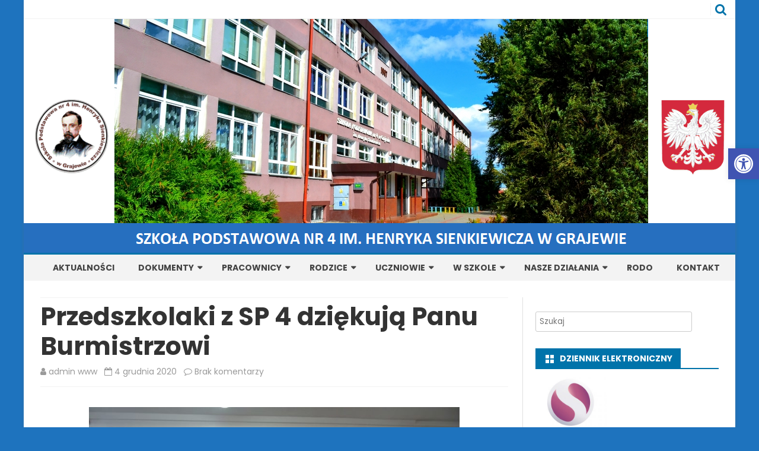

--- FILE ---
content_type: text/html; charset=UTF-8
request_url: https://sp4.grajewo.com/przedszkolaki-z-sp-4-dziekuja-panu-burmistrzowi/
body_size: 19406
content:
<!DOCTYPE html>
<html lang="pl-PL">
<head>
<meta charset="UTF-8" />
<meta name="viewport" content="width=device-width" />
<link rel="profile" href="http://gmpg.org/xfn/11" />
<link rel="pingback" href="https://sp4.grajewo.com/xmlrpc.php" />

<meta name='robots' content='index, follow, max-image-preview:large, max-snippet:-1, max-video-preview:-1' />
	<style>img:is([sizes="auto" i], [sizes^="auto," i]) { contain-intrinsic-size: 3000px 1500px }</style>
	
	<!-- This site is optimized with the Yoast SEO plugin v26.3 - https://yoast.com/wordpress/plugins/seo/ -->
	<title>Przedszkolaki z SP 4 dziękują Panu Burmistrzowi - Szkoła Podstawowa nr 4 im. Henryka Sienkiewicza w Grajewie</title>
	<link rel="canonical" href="https://sp4.grajewo.com/przedszkolaki-z-sp-4-dziekuja-panu-burmistrzowi/" />
	<meta property="og:locale" content="pl_PL" />
	<meta property="og:type" content="article" />
	<meta property="og:title" content="Przedszkolaki z SP 4 dziękują Panu Burmistrzowi - Szkoła Podstawowa nr 4 im. Henryka Sienkiewicza w Grajewie" />
	<meta property="og:description" content="Fot. L. Pietrzykowska Dzisiaj nasze przedszkolaki czekała cudowna niespodzianka. Burmistrz Miasta Grajewo – Pan Dariusz Latarowski, jak co roku, spotkał hojnego Mikołaja i przekazał „Słoneczkom”, „Muchomorkom”, „Skrzatom” i „Biedronkom” worki... Read more &raquo;" />
	<meta property="og:url" content="https://sp4.grajewo.com/przedszkolaki-z-sp-4-dziekuja-panu-burmistrzowi/" />
	<meta property="og:site_name" content="Szkoła Podstawowa nr 4 im. Henryka Sienkiewicza w Grajewie" />
	<meta property="article:published_time" content="2020-12-04T11:11:46+00:00" />
	<meta property="article:modified_time" content="2020-12-04T14:52:06+00:00" />
	<meta property="og:image" content="https://sp4.grajewo.com/wp-content/uploads/2020/12/SP-4-Grajewo-przedszkolaki-dziękują-m.jpg" />
	<meta property="og:image:width" content="150" />
	<meta property="og:image:height" content="113" />
	<meta property="og:image:type" content="image/jpeg" />
	<meta name="author" content="admin www" />
	<meta name="twitter:card" content="summary_large_image" />
	<meta name="twitter:label1" content="Napisane przez" />
	<meta name="twitter:data1" content="admin www" />
	<script type="application/ld+json" class="yoast-schema-graph">{"@context":"https://schema.org","@graph":[{"@type":"Article","@id":"https://sp4.grajewo.com/przedszkolaki-z-sp-4-dziekuja-panu-burmistrzowi/#article","isPartOf":{"@id":"https://sp4.grajewo.com/przedszkolaki-z-sp-4-dziekuja-panu-burmistrzowi/"},"author":{"name":"admin www","@id":"https://sp4.grajewo.com/#/schema/person/91bc11c8985fb29529e468c66f21e6a2"},"headline":"Przedszkolaki z SP 4 dziękują Panu Burmistrzowi","datePublished":"2020-12-04T11:11:46+00:00","dateModified":"2020-12-04T14:52:06+00:00","mainEntityOfPage":{"@id":"https://sp4.grajewo.com/przedszkolaki-z-sp-4-dziekuja-panu-burmistrzowi/"},"wordCount":78,"publisher":{"@id":"https://sp4.grajewo.com/#organization"},"image":{"@id":"https://sp4.grajewo.com/przedszkolaki-z-sp-4-dziekuja-panu-burmistrzowi/#primaryimage"},"thumbnailUrl":"https://sp4.grajewo.com/wp-content/uploads/2020/12/SP-4-Grajewo-przedszkolaki-dziękują-m.jpg","articleSection":["Aktualności","Przedszkole","Wydarzenia"],"inLanguage":"pl-PL"},{"@type":"WebPage","@id":"https://sp4.grajewo.com/przedszkolaki-z-sp-4-dziekuja-panu-burmistrzowi/","url":"https://sp4.grajewo.com/przedszkolaki-z-sp-4-dziekuja-panu-burmistrzowi/","name":"Przedszkolaki z SP 4 dziękują Panu Burmistrzowi - Szkoła Podstawowa nr 4 im. Henryka Sienkiewicza w Grajewie","isPartOf":{"@id":"https://sp4.grajewo.com/#website"},"primaryImageOfPage":{"@id":"https://sp4.grajewo.com/przedszkolaki-z-sp-4-dziekuja-panu-burmistrzowi/#primaryimage"},"image":{"@id":"https://sp4.grajewo.com/przedszkolaki-z-sp-4-dziekuja-panu-burmistrzowi/#primaryimage"},"thumbnailUrl":"https://sp4.grajewo.com/wp-content/uploads/2020/12/SP-4-Grajewo-przedszkolaki-dziękują-m.jpg","datePublished":"2020-12-04T11:11:46+00:00","dateModified":"2020-12-04T14:52:06+00:00","breadcrumb":{"@id":"https://sp4.grajewo.com/przedszkolaki-z-sp-4-dziekuja-panu-burmistrzowi/#breadcrumb"},"inLanguage":"pl-PL","potentialAction":[{"@type":"ReadAction","target":["https://sp4.grajewo.com/przedszkolaki-z-sp-4-dziekuja-panu-burmistrzowi/"]}]},{"@type":"ImageObject","inLanguage":"pl-PL","@id":"https://sp4.grajewo.com/przedszkolaki-z-sp-4-dziekuja-panu-burmistrzowi/#primaryimage","url":"https://sp4.grajewo.com/wp-content/uploads/2020/12/SP-4-Grajewo-przedszkolaki-dziękują-m.jpg","contentUrl":"https://sp4.grajewo.com/wp-content/uploads/2020/12/SP-4-Grajewo-przedszkolaki-dziękują-m.jpg","width":150,"height":113},{"@type":"BreadcrumbList","@id":"https://sp4.grajewo.com/przedszkolaki-z-sp-4-dziekuja-panu-burmistrzowi/#breadcrumb","itemListElement":[{"@type":"ListItem","position":1,"name":"Strona główna","item":"https://sp4.grajewo.com/"},{"@type":"ListItem","position":2,"name":"Aktualności SP4","item":"https://sp4.grajewo.com/aktualnosci-sp4/"},{"@type":"ListItem","position":3,"name":"Przedszkolaki z SP 4 dziękują Panu Burmistrzowi"}]},{"@type":"WebSite","@id":"https://sp4.grajewo.com/#website","url":"https://sp4.grajewo.com/","name":"Szkoła Podstawowa nr 4 im. Henryka Sienkiewicza w Grajewie","description":"","publisher":{"@id":"https://sp4.grajewo.com/#organization"},"potentialAction":[{"@type":"SearchAction","target":{"@type":"EntryPoint","urlTemplate":"https://sp4.grajewo.com/?s={search_term_string}"},"query-input":{"@type":"PropertyValueSpecification","valueRequired":true,"valueName":"search_term_string"}}],"inLanguage":"pl-PL"},{"@type":"Organization","@id":"https://sp4.grajewo.com/#organization","name":"Szkoła Podstawowa nr 4 w Grajewie","url":"https://sp4.grajewo.com/","logo":{"@type":"ImageObject","inLanguage":"pl-PL","@id":"https://sp4.grajewo.com/#/schema/logo/image/","url":"https://sp4.grajewo.com/wp-content/uploads/2025/09/cropped-logo-SP4.jpg","contentUrl":"https://sp4.grajewo.com/wp-content/uploads/2025/09/cropped-logo-SP4.jpg","width":200,"height":199,"caption":"Szkoła Podstawowa nr 4 w Grajewie"},"image":{"@id":"https://sp4.grajewo.com/#/schema/logo/image/"}},{"@type":"Person","@id":"https://sp4.grajewo.com/#/schema/person/91bc11c8985fb29529e468c66f21e6a2","name":"admin www","image":{"@type":"ImageObject","inLanguage":"pl-PL","@id":"https://sp4.grajewo.com/#/schema/person/image/","url":"https://secure.gravatar.com/avatar/b3f85515e27cfad8a4dc832468c76e060a5fd57f18a56fa4aacfb937871e4567?s=96&d=mm&r=g","contentUrl":"https://secure.gravatar.com/avatar/b3f85515e27cfad8a4dc832468c76e060a5fd57f18a56fa4aacfb937871e4567?s=96&d=mm&r=g","caption":"admin www"},"url":"https://sp4.grajewo.com/author/lila/"}]}</script>
	<!-- / Yoast SEO plugin. -->


<link rel='dns-prefetch' href='//fonts.googleapis.com' />
<link href='https://fonts.gstatic.com' crossorigin rel='preconnect' />
<link rel="alternate" type="application/rss+xml" title="Szkoła Podstawowa nr 4 im. Henryka Sienkiewicza w Grajewie &raquo; Kanał z wpisami" href="https://sp4.grajewo.com/feed/" />
<link rel="alternate" type="application/rss+xml" title="Szkoła Podstawowa nr 4 im. Henryka Sienkiewicza w Grajewie &raquo; Kanał z komentarzami" href="https://sp4.grajewo.com/comments/feed/" />
<link rel="alternate" type="application/rss+xml" title="Szkoła Podstawowa nr 4 im. Henryka Sienkiewicza w Grajewie &raquo; Przedszkolaki z SP 4 dziękują Panu Burmistrzowi Kanał z komentarzami" href="https://sp4.grajewo.com/przedszkolaki-z-sp-4-dziekuja-panu-burmistrzowi/feed/" />
<script type="text/javascript">
/* <![CDATA[ */
window._wpemojiSettings = {"baseUrl":"https:\/\/s.w.org\/images\/core\/emoji\/16.0.1\/72x72\/","ext":".png","svgUrl":"https:\/\/s.w.org\/images\/core\/emoji\/16.0.1\/svg\/","svgExt":".svg","source":{"concatemoji":"https:\/\/sp4.grajewo.com\/wp-includes\/js\/wp-emoji-release.min.js?ver=6.8.3"}};
/*! This file is auto-generated */
!function(s,n){var o,i,e;function c(e){try{var t={supportTests:e,timestamp:(new Date).valueOf()};sessionStorage.setItem(o,JSON.stringify(t))}catch(e){}}function p(e,t,n){e.clearRect(0,0,e.canvas.width,e.canvas.height),e.fillText(t,0,0);var t=new Uint32Array(e.getImageData(0,0,e.canvas.width,e.canvas.height).data),a=(e.clearRect(0,0,e.canvas.width,e.canvas.height),e.fillText(n,0,0),new Uint32Array(e.getImageData(0,0,e.canvas.width,e.canvas.height).data));return t.every(function(e,t){return e===a[t]})}function u(e,t){e.clearRect(0,0,e.canvas.width,e.canvas.height),e.fillText(t,0,0);for(var n=e.getImageData(16,16,1,1),a=0;a<n.data.length;a++)if(0!==n.data[a])return!1;return!0}function f(e,t,n,a){switch(t){case"flag":return n(e,"\ud83c\udff3\ufe0f\u200d\u26a7\ufe0f","\ud83c\udff3\ufe0f\u200b\u26a7\ufe0f")?!1:!n(e,"\ud83c\udde8\ud83c\uddf6","\ud83c\udde8\u200b\ud83c\uddf6")&&!n(e,"\ud83c\udff4\udb40\udc67\udb40\udc62\udb40\udc65\udb40\udc6e\udb40\udc67\udb40\udc7f","\ud83c\udff4\u200b\udb40\udc67\u200b\udb40\udc62\u200b\udb40\udc65\u200b\udb40\udc6e\u200b\udb40\udc67\u200b\udb40\udc7f");case"emoji":return!a(e,"\ud83e\udedf")}return!1}function g(e,t,n,a){var r="undefined"!=typeof WorkerGlobalScope&&self instanceof WorkerGlobalScope?new OffscreenCanvas(300,150):s.createElement("canvas"),o=r.getContext("2d",{willReadFrequently:!0}),i=(o.textBaseline="top",o.font="600 32px Arial",{});return e.forEach(function(e){i[e]=t(o,e,n,a)}),i}function t(e){var t=s.createElement("script");t.src=e,t.defer=!0,s.head.appendChild(t)}"undefined"!=typeof Promise&&(o="wpEmojiSettingsSupports",i=["flag","emoji"],n.supports={everything:!0,everythingExceptFlag:!0},e=new Promise(function(e){s.addEventListener("DOMContentLoaded",e,{once:!0})}),new Promise(function(t){var n=function(){try{var e=JSON.parse(sessionStorage.getItem(o));if("object"==typeof e&&"number"==typeof e.timestamp&&(new Date).valueOf()<e.timestamp+604800&&"object"==typeof e.supportTests)return e.supportTests}catch(e){}return null}();if(!n){if("undefined"!=typeof Worker&&"undefined"!=typeof OffscreenCanvas&&"undefined"!=typeof URL&&URL.createObjectURL&&"undefined"!=typeof Blob)try{var e="postMessage("+g.toString()+"("+[JSON.stringify(i),f.toString(),p.toString(),u.toString()].join(",")+"));",a=new Blob([e],{type:"text/javascript"}),r=new Worker(URL.createObjectURL(a),{name:"wpTestEmojiSupports"});return void(r.onmessage=function(e){c(n=e.data),r.terminate(),t(n)})}catch(e){}c(n=g(i,f,p,u))}t(n)}).then(function(e){for(var t in e)n.supports[t]=e[t],n.supports.everything=n.supports.everything&&n.supports[t],"flag"!==t&&(n.supports.everythingExceptFlag=n.supports.everythingExceptFlag&&n.supports[t]);n.supports.everythingExceptFlag=n.supports.everythingExceptFlag&&!n.supports.flag,n.DOMReady=!1,n.readyCallback=function(){n.DOMReady=!0}}).then(function(){return e}).then(function(){var e;n.supports.everything||(n.readyCallback(),(e=n.source||{}).concatemoji?t(e.concatemoji):e.wpemoji&&e.twemoji&&(t(e.twemoji),t(e.wpemoji)))}))}((window,document),window._wpemojiSettings);
/* ]]> */
</script>
<style id='wp-emoji-styles-inline-css' type='text/css'>

	img.wp-smiley, img.emoji {
		display: inline !important;
		border: none !important;
		box-shadow: none !important;
		height: 1em !important;
		width: 1em !important;
		margin: 0 0.07em !important;
		vertical-align: -0.1em !important;
		background: none !important;
		padding: 0 !important;
	}
</style>
<style id='classic-theme-styles-inline-css' type='text/css'>
/*! This file is auto-generated */
.wp-block-button__link{color:#fff;background-color:#32373c;border-radius:9999px;box-shadow:none;text-decoration:none;padding:calc(.667em + 2px) calc(1.333em + 2px);font-size:1.125em}.wp-block-file__button{background:#32373c;color:#fff;text-decoration:none}
</style>
<style id='global-styles-inline-css' type='text/css'>
:root{--wp--preset--aspect-ratio--square: 1;--wp--preset--aspect-ratio--4-3: 4/3;--wp--preset--aspect-ratio--3-4: 3/4;--wp--preset--aspect-ratio--3-2: 3/2;--wp--preset--aspect-ratio--2-3: 2/3;--wp--preset--aspect-ratio--16-9: 16/9;--wp--preset--aspect-ratio--9-16: 9/16;--wp--preset--color--black: #000000;--wp--preset--color--cyan-bluish-gray: #abb8c3;--wp--preset--color--white: #ffffff;--wp--preset--color--pale-pink: #f78da7;--wp--preset--color--vivid-red: #cf2e2e;--wp--preset--color--luminous-vivid-orange: #ff6900;--wp--preset--color--luminous-vivid-amber: #fcb900;--wp--preset--color--light-green-cyan: #7bdcb5;--wp--preset--color--vivid-green-cyan: #00d084;--wp--preset--color--pale-cyan-blue: #8ed1fc;--wp--preset--color--vivid-cyan-blue: #0693e3;--wp--preset--color--vivid-purple: #9b51e0;--wp--preset--gradient--vivid-cyan-blue-to-vivid-purple: linear-gradient(135deg,rgba(6,147,227,1) 0%,rgb(155,81,224) 100%);--wp--preset--gradient--light-green-cyan-to-vivid-green-cyan: linear-gradient(135deg,rgb(122,220,180) 0%,rgb(0,208,130) 100%);--wp--preset--gradient--luminous-vivid-amber-to-luminous-vivid-orange: linear-gradient(135deg,rgba(252,185,0,1) 0%,rgba(255,105,0,1) 100%);--wp--preset--gradient--luminous-vivid-orange-to-vivid-red: linear-gradient(135deg,rgba(255,105,0,1) 0%,rgb(207,46,46) 100%);--wp--preset--gradient--very-light-gray-to-cyan-bluish-gray: linear-gradient(135deg,rgb(238,238,238) 0%,rgb(169,184,195) 100%);--wp--preset--gradient--cool-to-warm-spectrum: linear-gradient(135deg,rgb(74,234,220) 0%,rgb(151,120,209) 20%,rgb(207,42,186) 40%,rgb(238,44,130) 60%,rgb(251,105,98) 80%,rgb(254,248,76) 100%);--wp--preset--gradient--blush-light-purple: linear-gradient(135deg,rgb(255,206,236) 0%,rgb(152,150,240) 100%);--wp--preset--gradient--blush-bordeaux: linear-gradient(135deg,rgb(254,205,165) 0%,rgb(254,45,45) 50%,rgb(107,0,62) 100%);--wp--preset--gradient--luminous-dusk: linear-gradient(135deg,rgb(255,203,112) 0%,rgb(199,81,192) 50%,rgb(65,88,208) 100%);--wp--preset--gradient--pale-ocean: linear-gradient(135deg,rgb(255,245,203) 0%,rgb(182,227,212) 50%,rgb(51,167,181) 100%);--wp--preset--gradient--electric-grass: linear-gradient(135deg,rgb(202,248,128) 0%,rgb(113,206,126) 100%);--wp--preset--gradient--midnight: linear-gradient(135deg,rgb(2,3,129) 0%,rgb(40,116,252) 100%);--wp--preset--font-size--small: 13px;--wp--preset--font-size--medium: 20px;--wp--preset--font-size--large: 36px;--wp--preset--font-size--x-large: 42px;--wp--preset--spacing--20: 0.44rem;--wp--preset--spacing--30: 0.67rem;--wp--preset--spacing--40: 1rem;--wp--preset--spacing--50: 1.5rem;--wp--preset--spacing--60: 2.25rem;--wp--preset--spacing--70: 3.38rem;--wp--preset--spacing--80: 5.06rem;--wp--preset--shadow--natural: 6px 6px 9px rgba(0, 0, 0, 0.2);--wp--preset--shadow--deep: 12px 12px 50px rgba(0, 0, 0, 0.4);--wp--preset--shadow--sharp: 6px 6px 0px rgba(0, 0, 0, 0.2);--wp--preset--shadow--outlined: 6px 6px 0px -3px rgba(255, 255, 255, 1), 6px 6px rgba(0, 0, 0, 1);--wp--preset--shadow--crisp: 6px 6px 0px rgba(0, 0, 0, 1);}:where(.is-layout-flex){gap: 0.5em;}:where(.is-layout-grid){gap: 0.5em;}body .is-layout-flex{display: flex;}.is-layout-flex{flex-wrap: wrap;align-items: center;}.is-layout-flex > :is(*, div){margin: 0;}body .is-layout-grid{display: grid;}.is-layout-grid > :is(*, div){margin: 0;}:where(.wp-block-columns.is-layout-flex){gap: 2em;}:where(.wp-block-columns.is-layout-grid){gap: 2em;}:where(.wp-block-post-template.is-layout-flex){gap: 1.25em;}:where(.wp-block-post-template.is-layout-grid){gap: 1.25em;}.has-black-color{color: var(--wp--preset--color--black) !important;}.has-cyan-bluish-gray-color{color: var(--wp--preset--color--cyan-bluish-gray) !important;}.has-white-color{color: var(--wp--preset--color--white) !important;}.has-pale-pink-color{color: var(--wp--preset--color--pale-pink) !important;}.has-vivid-red-color{color: var(--wp--preset--color--vivid-red) !important;}.has-luminous-vivid-orange-color{color: var(--wp--preset--color--luminous-vivid-orange) !important;}.has-luminous-vivid-amber-color{color: var(--wp--preset--color--luminous-vivid-amber) !important;}.has-light-green-cyan-color{color: var(--wp--preset--color--light-green-cyan) !important;}.has-vivid-green-cyan-color{color: var(--wp--preset--color--vivid-green-cyan) !important;}.has-pale-cyan-blue-color{color: var(--wp--preset--color--pale-cyan-blue) !important;}.has-vivid-cyan-blue-color{color: var(--wp--preset--color--vivid-cyan-blue) !important;}.has-vivid-purple-color{color: var(--wp--preset--color--vivid-purple) !important;}.has-black-background-color{background-color: var(--wp--preset--color--black) !important;}.has-cyan-bluish-gray-background-color{background-color: var(--wp--preset--color--cyan-bluish-gray) !important;}.has-white-background-color{background-color: var(--wp--preset--color--white) !important;}.has-pale-pink-background-color{background-color: var(--wp--preset--color--pale-pink) !important;}.has-vivid-red-background-color{background-color: var(--wp--preset--color--vivid-red) !important;}.has-luminous-vivid-orange-background-color{background-color: var(--wp--preset--color--luminous-vivid-orange) !important;}.has-luminous-vivid-amber-background-color{background-color: var(--wp--preset--color--luminous-vivid-amber) !important;}.has-light-green-cyan-background-color{background-color: var(--wp--preset--color--light-green-cyan) !important;}.has-vivid-green-cyan-background-color{background-color: var(--wp--preset--color--vivid-green-cyan) !important;}.has-pale-cyan-blue-background-color{background-color: var(--wp--preset--color--pale-cyan-blue) !important;}.has-vivid-cyan-blue-background-color{background-color: var(--wp--preset--color--vivid-cyan-blue) !important;}.has-vivid-purple-background-color{background-color: var(--wp--preset--color--vivid-purple) !important;}.has-black-border-color{border-color: var(--wp--preset--color--black) !important;}.has-cyan-bluish-gray-border-color{border-color: var(--wp--preset--color--cyan-bluish-gray) !important;}.has-white-border-color{border-color: var(--wp--preset--color--white) !important;}.has-pale-pink-border-color{border-color: var(--wp--preset--color--pale-pink) !important;}.has-vivid-red-border-color{border-color: var(--wp--preset--color--vivid-red) !important;}.has-luminous-vivid-orange-border-color{border-color: var(--wp--preset--color--luminous-vivid-orange) !important;}.has-luminous-vivid-amber-border-color{border-color: var(--wp--preset--color--luminous-vivid-amber) !important;}.has-light-green-cyan-border-color{border-color: var(--wp--preset--color--light-green-cyan) !important;}.has-vivid-green-cyan-border-color{border-color: var(--wp--preset--color--vivid-green-cyan) !important;}.has-pale-cyan-blue-border-color{border-color: var(--wp--preset--color--pale-cyan-blue) !important;}.has-vivid-cyan-blue-border-color{border-color: var(--wp--preset--color--vivid-cyan-blue) !important;}.has-vivid-purple-border-color{border-color: var(--wp--preset--color--vivid-purple) !important;}.has-vivid-cyan-blue-to-vivid-purple-gradient-background{background: var(--wp--preset--gradient--vivid-cyan-blue-to-vivid-purple) !important;}.has-light-green-cyan-to-vivid-green-cyan-gradient-background{background: var(--wp--preset--gradient--light-green-cyan-to-vivid-green-cyan) !important;}.has-luminous-vivid-amber-to-luminous-vivid-orange-gradient-background{background: var(--wp--preset--gradient--luminous-vivid-amber-to-luminous-vivid-orange) !important;}.has-luminous-vivid-orange-to-vivid-red-gradient-background{background: var(--wp--preset--gradient--luminous-vivid-orange-to-vivid-red) !important;}.has-very-light-gray-to-cyan-bluish-gray-gradient-background{background: var(--wp--preset--gradient--very-light-gray-to-cyan-bluish-gray) !important;}.has-cool-to-warm-spectrum-gradient-background{background: var(--wp--preset--gradient--cool-to-warm-spectrum) !important;}.has-blush-light-purple-gradient-background{background: var(--wp--preset--gradient--blush-light-purple) !important;}.has-blush-bordeaux-gradient-background{background: var(--wp--preset--gradient--blush-bordeaux) !important;}.has-luminous-dusk-gradient-background{background: var(--wp--preset--gradient--luminous-dusk) !important;}.has-pale-ocean-gradient-background{background: var(--wp--preset--gradient--pale-ocean) !important;}.has-electric-grass-gradient-background{background: var(--wp--preset--gradient--electric-grass) !important;}.has-midnight-gradient-background{background: var(--wp--preset--gradient--midnight) !important;}.has-small-font-size{font-size: var(--wp--preset--font-size--small) !important;}.has-medium-font-size{font-size: var(--wp--preset--font-size--medium) !important;}.has-large-font-size{font-size: var(--wp--preset--font-size--large) !important;}.has-x-large-font-size{font-size: var(--wp--preset--font-size--x-large) !important;}
:where(.wp-block-post-template.is-layout-flex){gap: 1.25em;}:where(.wp-block-post-template.is-layout-grid){gap: 1.25em;}
:where(.wp-block-columns.is-layout-flex){gap: 2em;}:where(.wp-block-columns.is-layout-grid){gap: 2em;}
:root :where(.wp-block-pullquote){font-size: 1.5em;line-height: 1.6;}
</style>
<link rel='stylesheet' id='contact-form-7-css' href='https://sp4.grajewo.com/wp-content/plugins/contact-form-7/includes/css/styles.css?ver=6.1.3' type='text/css' media='all' />
<link rel='stylesheet' id='email-subscribers-css' href='https://sp4.grajewo.com/wp-content/plugins/email-subscribers/lite/public/css/email-subscribers-public.css?ver=5.9.9' type='text/css' media='all' />
<link rel='stylesheet' id='pojo-a11y-css' href='https://sp4.grajewo.com/wp-content/plugins/pojo-accessibility/modules/legacy/assets/css/style.min.css?ver=1.0.0' type='text/css' media='all' />
<link rel='stylesheet' id='viomag-fonts-css' href='https://fonts.googleapis.com/css?family=Poppins:400italic,700italic,400,700&#038;subset=latin,latin-ext' type='text/css' media='all' />
<link rel='stylesheet' id='viomag-style-css' href='https://sp4.grajewo.com/wp-content/themes/viomag/style.css?ver=1.4.8' type='text/css' media='all' />
<link rel='stylesheet' id='viomag-widgets-fp-styles-css' href='https://sp4.grajewo.com/wp-content/themes/viomag/css/widgets-fp-styles.css?ver=1.4.8' type='text/css' media='all' />
<style id='viomag-widgets-fp-styles-inline-css' type='text/css'>
body.custom-font-enabled {font-family: 'Poppins', Arial, Verdana;} .top-bar {background-color: #ffffff;color:#333333; border-bottom: 1px solid #f2f2f2;}
	.top-bar a{color: #0073AA;}
	ul.social-links-menu li, .toggle-search {border-left:1px solid #f2f2f2;} .widget-title-tab, .mag-widget-widget-title{background-color:#0073AA; color:#fff;}
	.widget-title-tab a.rsswidget{color:#fff !important;}
	h3.widget-title, h2.widget-title { border-bottom:2px solid #0073AA;} .entry-title a, entry-title a:visited {color:#0073AA;}   @media screen and (min-width: 768px) {
		#primary {float:left;}
		#secondary {float:right;}
		.site-content {
			border-left: none;
			padding-left:0;
			padding-right: 24px;
			padding-right:1.714285714285714rem;
		}

	}
	@media screen and (min-width: 960px) {
		.site-content {
			border-right: 1px solid #e0e0e0;
		}
	} .excerpt-wrapper{border-left:2px solid #0073AA;}  #site-navigation ul{text-align:center;}
	#site-navigation ul li ul{text-align:left;}
	a {color: #0073AA;}
	a:hover {color: #0073AA;}
	.social-icon-wrapper a:hover {color: #0073AA;}
	.toggle-search {color: #0073AA;}
	.sub-title a:hover {color:#0073AA;}
	.entry-content a:visited,.comment-content a:visited {color:#0073AA;}
	button, input[type='submit'], input[type='button'], input[type='reset'] {background-color:#0073AA !important;}
	.bypostauthor cite span {background-color:#0073AA;}
	.entry-header .entry-title a:hover {color:#0073AA ;}
	.archive-header {border-left-color:#0073AA;}
	.main-navigation .current-menu-item > a,
	.main-navigation .current-menu-ancestor > a,
	.main-navigation .current_page_item > a,
	.main-navigation .current_page_ancestor > a {background-color: #0073AA; color:#ffffff;}
	.main-navigation li a:hover {background-color: #0073AA !important;color:#ffffff !important;}
	.nav-menu a.selected-menu-item{background-color: #0073AA !important; color:#ffffff !important;}
	.widget-area .widget a:hover {
		color: #0073AA !important;
	}
	footer[role='contentinfo'] a:hover {
		color: #0073AA;
	}
	.author-info a {color: #0073AA;}
	.entry-meta a:hover {
	color: #0073AA;
	}
	.format-status .entry-header header a:hover {
		color: #0073AA;
	}
	.comments-area article header a:hover {
		color: #0073AA;
	}
	a.comment-reply-link:hover,
	a.comment-edit-link:hover {
		color: #0073AA;
	}
	.currenttext, .paginacion a:hover {background-color:#0073AA;}
	.aside{border-left-color:#0073AA !important;}
	blockquote{border-left-color:#0073AA;}
	.logo-header-wrapper{background-color:#0073AA;}
	h3.cabeceras-fp {border-bottom-color:#0073AA;}
	.encabezados-front-page {background-color:#0073AA;}
	.icono-caja-destacados {color: #0073AA;}
	.enlace-caja-destacados:hover {background-color: #0073AA;}
	h2.comments-title {border-left-color:#0073AA;}
	.sticky-post-label{background-color: #0073AA;}
	.menu-line-top, .menu-line-bottom{border-color:#0073AA;}
	.related-post-tab-cabecera{background-color:#0073AA; color:#fff;}
	.related-posts-cabecera{border-bottom-color:#0073AA;}
	#wp-calendar a{font-weight:bold; color: #0073AA;}
</style>
<!--[if lt IE 9]>
<link rel='stylesheet' id='viomag-ie-css' href='https://sp4.grajewo.com/wp-content/themes/viomag/css/ie.css?ver=20121010' type='text/css' media='all' />
<![endif]-->
<link rel='stylesheet' id='dashicons-css' href='https://sp4.grajewo.com/wp-includes/css/dashicons.min.css?ver=6.8.3' type='text/css' media='all' />
<link rel='stylesheet' id='font-awesome-css' href='https://sp4.grajewo.com/wp-content/plugins/elementor/assets/lib/font-awesome/css/font-awesome.min.css?ver=4.7.0' type='text/css' media='all' />
<link rel='stylesheet' id='elementor-icons-css' href='https://sp4.grajewo.com/wp-content/plugins/elementor/assets/lib/eicons/css/elementor-icons.min.css?ver=5.44.0' type='text/css' media='all' />
<link rel='stylesheet' id='elementor-frontend-css' href='https://sp4.grajewo.com/wp-content/plugins/elementor/assets/css/frontend.min.css?ver=3.32.5' type='text/css' media='all' />
<style id='elementor-frontend-inline-css' type='text/css'>
.elementor-kit-38264{--e-global-color-primary:#6EC1E4;--e-global-color-secondary:#54595F;--e-global-color-text:#7A7A7A;--e-global-color-accent:#61CE70;--e-global-typography-primary-font-family:"Roboto";--e-global-typography-primary-font-weight:600;--e-global-typography-secondary-font-family:"Roboto Slab";--e-global-typography-secondary-font-weight:400;--e-global-typography-text-font-family:"Roboto";--e-global-typography-text-font-weight:400;--e-global-typography-accent-font-family:"Roboto";--e-global-typography-accent-font-weight:500;}.elementor-section.elementor-section-boxed > .elementor-container{max-width:1140px;}.e-con{--container-max-width:1140px;}.elementor-widget:not(:last-child){margin-block-end:20px;}.elementor-element{--widgets-spacing:20px 20px;--widgets-spacing-row:20px;--widgets-spacing-column:20px;}{}h1.entry-title{display:var(--page-title-display);}@media(max-width:1024px){.elementor-section.elementor-section-boxed > .elementor-container{max-width:1024px;}.e-con{--container-max-width:1024px;}}@media(max-width:767px){.elementor-section.elementor-section-boxed > .elementor-container{max-width:767px;}.e-con{--container-max-width:767px;}}
.elementor-widget-image .widget-image-caption{color:var( --e-global-color-text );font-family:var( --e-global-typography-text-font-family ), Sans-serif;font-weight:var( --e-global-typography-text-font-weight );}.elementor-widget-text-editor{font-family:var( --e-global-typography-text-font-family ), Sans-serif;font-weight:var( --e-global-typography-text-font-weight );color:var( --e-global-color-text );}.elementor-widget-text-editor.elementor-drop-cap-view-stacked .elementor-drop-cap{background-color:var( --e-global-color-primary );}.elementor-widget-text-editor.elementor-drop-cap-view-framed .elementor-drop-cap, .elementor-widget-text-editor.elementor-drop-cap-view-default .elementor-drop-cap{color:var( --e-global-color-primary );border-color:var( --e-global-color-primary );}.elementor-27521 .elementor-element.elementor-element-c82c29d{text-align:center;}.elementor-27521 .elementor-element.elementor-element-ed947d8{text-align:justify;}
</style>
<link rel='stylesheet' id='widget-image-css' href='https://sp4.grajewo.com/wp-content/plugins/elementor/assets/css/widget-image.min.css?ver=3.32.5' type='text/css' media='all' />
<link rel='stylesheet' id='elementor-gf-local-roboto-css' href='https://sp4.grajewo.com/wp-content/uploads/elementor/google-fonts/css/roboto.css?ver=1742232842' type='text/css' media='all' />
<link rel='stylesheet' id='elementor-gf-local-robotoslab-css' href='https://sp4.grajewo.com/wp-content/uploads/elementor/google-fonts/css/robotoslab.css?ver=1742232848' type='text/css' media='all' />
<script type="text/javascript" src="https://sp4.grajewo.com/wp-includes/js/jquery/jquery.min.js?ver=3.7.1" id="jquery-core-js"></script>
<script type="text/javascript" src="https://sp4.grajewo.com/wp-includes/js/jquery/jquery-migrate.min.js?ver=3.4.1" id="jquery-migrate-js"></script>
<link rel="https://api.w.org/" href="https://sp4.grajewo.com/wp-json/" /><link rel="alternate" title="JSON" type="application/json" href="https://sp4.grajewo.com/wp-json/wp/v2/posts/27521" /><link rel="EditURI" type="application/rsd+xml" title="RSD" href="https://sp4.grajewo.com/xmlrpc.php?rsd" />
<meta name="generator" content="WordPress 6.8.3" />
<link rel='shortlink' href='https://sp4.grajewo.com/?p=27521' />
<link rel="alternate" title="oEmbed (JSON)" type="application/json+oembed" href="https://sp4.grajewo.com/wp-json/oembed/1.0/embed?url=https%3A%2F%2Fsp4.grajewo.com%2Fprzedszkolaki-z-sp-4-dziekuja-panu-burmistrzowi%2F" />
<link rel="alternate" title="oEmbed (XML)" type="text/xml+oembed" href="https://sp4.grajewo.com/wp-json/oembed/1.0/embed?url=https%3A%2F%2Fsp4.grajewo.com%2Fprzedszkolaki-z-sp-4-dziekuja-panu-burmistrzowi%2F&#038;format=xml" />
<style type="text/css">
#pojo-a11y-toolbar .pojo-a11y-toolbar-toggle a{ background-color: #4054b2;	color: #ffffff;}
#pojo-a11y-toolbar .pojo-a11y-toolbar-overlay, #pojo-a11y-toolbar .pojo-a11y-toolbar-overlay ul.pojo-a11y-toolbar-items.pojo-a11y-links{ border-color: #4054b2;}
body.pojo-a11y-focusable a:focus{ outline-style: solid !important;	outline-width: 1px !important;	outline-color: #4054b2 !important;}
#pojo-a11y-toolbar{ top: 250px !important;}
#pojo-a11y-toolbar .pojo-a11y-toolbar-overlay{ background-color: #ffffff;}
#pojo-a11y-toolbar .pojo-a11y-toolbar-overlay ul.pojo-a11y-toolbar-items li.pojo-a11y-toolbar-item a, #pojo-a11y-toolbar .pojo-a11y-toolbar-overlay p.pojo-a11y-toolbar-title{ color: #333333;}
#pojo-a11y-toolbar .pojo-a11y-toolbar-overlay ul.pojo-a11y-toolbar-items li.pojo-a11y-toolbar-item a.active{ background-color: #4054b2;	color: #ffffff;}
@media (max-width: 767px) { #pojo-a11y-toolbar { top: 250px !important; } }</style><meta name="generator" content="Elementor 3.32.5; features: additional_custom_breakpoints; settings: css_print_method-internal, google_font-enabled, font_display-auto">
			<style>
				.e-con.e-parent:nth-of-type(n+4):not(.e-lazyloaded):not(.e-no-lazyload),
				.e-con.e-parent:nth-of-type(n+4):not(.e-lazyloaded):not(.e-no-lazyload) * {
					background-image: none !important;
				}
				@media screen and (max-height: 1024px) {
					.e-con.e-parent:nth-of-type(n+3):not(.e-lazyloaded):not(.e-no-lazyload),
					.e-con.e-parent:nth-of-type(n+3):not(.e-lazyloaded):not(.e-no-lazyload) * {
						background-image: none !important;
					}
				}
				@media screen and (max-height: 640px) {
					.e-con.e-parent:nth-of-type(n+2):not(.e-lazyloaded):not(.e-no-lazyload),
					.e-con.e-parent:nth-of-type(n+2):not(.e-lazyloaded):not(.e-no-lazyload) * {
						background-image: none !important;
					}
				}
			</style>
				<style type="text/css" id="viomag-header-css">
			.site-title,
		.site-description {
			position: absolute;
			clip: rect(1px 1px 1px 1px); /* IE7 */
			clip: rect(1px, 1px, 1px, 1px);
		}
		</style>
	<style type="text/css" id="custom-background-css">
body.custom-background { background-color: #1e73be; }
</style>
	<link rel="icon" href="https://sp4.grajewo.com/wp-content/uploads/2018/07/cropped-logo-1-32x32.jpg" sizes="32x32" />
<link rel="icon" href="https://sp4.grajewo.com/wp-content/uploads/2018/07/cropped-logo-1-192x192.jpg" sizes="192x192" />
<link rel="apple-touch-icon" href="https://sp4.grajewo.com/wp-content/uploads/2018/07/cropped-logo-1-180x180.jpg" />
<meta name="msapplication-TileImage" content="https://sp4.grajewo.com/wp-content/uploads/2018/07/cropped-logo-1-270x270.jpg" />
</head>

<body class="wp-singular post-template-default single single-post postid-27521 single-format-standard custom-background wp-custom-logo wp-theme-viomag eio-default custom-font-enabled elementor-default elementor-kit-38264 elementor-page elementor-page-27521">

<div id="page" class="hfeed site">

	<header id="masthead" class="site-header" role="banner">

		<div class="top-bar">
		
		<div class="boton-menu-movil"><i class="fa fa-align-justify"></i></div>

			<div class="top-bar-custom-text">
				

			</div>

		<div class="toggle-search"><i class="fa fa-search"></i></div>

		<div class="social-icon-wrapper">
			<div class="top-bar-iconos-sociales">
								</div><!-- .top-bar-iconos-sociales -->
		</div><!-- .social-icon-wrapper -->
	</div><!-- .top-bar -->

	<div class="wrapper-search-top-bar">
		<div class="search-top-bar">
			<div>
		<form method="get" id="searchform-toggle" action="https://sp4.grajewo.com/">
			<label for="s" class="assistive-text">Search</label>
			<input type="search" class="txt-search" name="s" id="s"  placeholder="Search..." />
			<input type="submit" name="submit" id="btn-search" value="Search" />
		</form>
</div>
		</div>
	</div>
			<div style="position:relative">
				<div id="menu-movil">
	<div class="search-form-movil">
		<form method="get" id="searchform-movil" action="https://sp4.grajewo.com/">
			<label for="s" class="assistive-text">Search</label>
			<input type="search" class="txt-search-movil" placeholder="Search..." name="s" id="sm" />
			<input type="submit" name="submit" id="btn-search-movil" value="Search" />
		</form>
	</div><!-- search-form-movil -->

	<div class="menu-movil-enlaces">
		<div class="menu-menu_gorne-container"><ul id="menu-menu_gorne" class="nav-menu"><li id="menu-item-410" class="menu-item menu-item-type-post_type menu-item-object-page current_page_parent menu-item-410"><a href="https://sp4.grajewo.com/aktualnosci-sp4/">AKTUALNOŚCI</a></li>
<li id="menu-item-1971" class="menu-item menu-item-type-custom menu-item-object-custom menu-item-has-children menu-item-1971"><a href="#dokumenty">DOKUMENTY</a>
<ul class="sub-menu">
	<li id="menu-item-631" class="menu-item menu-item-type-custom menu-item-object-custom menu-item-631"><a target="_blank" href="https://sp4.grajewo.com/wp-content/uploads/2025/09/STATUT-aktualizacja-15.09.2025.pdf">Statut</a></li>
	<li id="menu-item-26183" class="menu-item menu-item-type-custom menu-item-object-custom menu-item-26183"><a href="http://sp4.grajewo.com/wp-content/uploads/2020/10/MISJA-I-WIZJA-2020.pdf">Misja i wizja szkoły</a></li>
	<li id="menu-item-496" class="menu-item menu-item-type-post_type menu-item-object-page menu-item-496"><a href="https://sp4.grajewo.com/aktualnosci-sp4/rodzice/programy-szkolne/">Programy szkolne</a></li>
	<li id="menu-item-60197" class="menu-item menu-item-type-custom menu-item-object-custom menu-item-60197"><a href="https://sp4.grajewo.com/wp-content/uploads/2024/02/Standardy-ochrony-maloletnich-w-SP-4-Grajewo.pdf">Standardy ochrony małoletnich</a></li>
	<li id="menu-item-495" class="menu-item menu-item-type-post_type menu-item-object-page menu-item-495"><a href="https://sp4.grajewo.com/aktualnosci-sp4/rodzice/bezpieczenstwo-poradnik/">Procedury bezpieczeństwa w czasie pandemii Covid – 19</a></li>
	<li id="menu-item-26965" class="menu-item menu-item-type-custom menu-item-object-custom menu-item-26965"><a href="http://sp4.grajewo.com/wp-content/uploads/2020/11/Regulamin-korzystania-z-platformy-Microsoft-Office-Teams-2020.pdf">Regulamin korzystania z platformy Microsoft Office Teams</a></li>
	<li id="menu-item-1980" class="menu-item menu-item-type-post_type menu-item-object-page menu-item-1980"><a href="https://sp4.grajewo.com/obowiazek-informacyjny/">RODO</a></li>
</ul>
</li>
<li id="menu-item-849" class="menu-item menu-item-type-custom menu-item-object-custom menu-item-has-children menu-item-849"><a href="#pracownicy">PRACOWNICY</a>
<ul class="sub-menu">
	<li id="menu-item-497" class="menu-item menu-item-type-post_type menu-item-object-page menu-item-497"><a href="https://sp4.grajewo.com/aktualnosci-sp4/administracja/dyrekcja/">Dyrekcja</a></li>
	<li id="menu-item-11435" class="menu-item menu-item-type-custom menu-item-object-custom menu-item-11435"><a href="http://sp4.grajewo.com/kadra-szkoly/">Kadra szkoły</a></li>
	<li id="menu-item-626" class="menu-item menu-item-type-post_type menu-item-object-page menu-item-626"><a href="https://sp4.grajewo.com/aktualnosci-sp4/rodzice/klasy-i-vii/">Wychowawcy klas</a></li>
</ul>
</li>
<li id="menu-item-848" class="menu-item menu-item-type-custom menu-item-object-custom menu-item-has-children menu-item-848"><a href="#rodzice">RODZICE</a>
<ul class="sub-menu">
	<li id="menu-item-494" class="menu-item menu-item-type-post_type menu-item-object-page menu-item-494"><a href="https://sp4.grajewo.com/aktualnosci-sp4/rodzice/rada-rodzicow/">Rada Rodziców</a></li>
	<li id="menu-item-1737" class="menu-item menu-item-type-taxonomy menu-item-object-category menu-item-1737"><a href="https://sp4.grajewo.com/category/ogloszenia/">Ogłoszenia</a></li>
</ul>
</li>
<li id="menu-item-850" class="menu-item menu-item-type-custom menu-item-object-custom menu-item-has-children menu-item-850"><a href="#uczniowie">UCZNIOWIE</a>
<ul class="sub-menu">
	<li id="menu-item-523" class="menu-item menu-item-type-post_type menu-item-object-page menu-item-523"><a href="https://sp4.grajewo.com/aktualnosci-sp4/uczniowie/519-2/">Kalendarz roku szkolnego</a></li>
	<li id="menu-item-1526" class="menu-item menu-item-type-post_type menu-item-object-page menu-item-1526"><a href="https://sp4.grajewo.com/aktualnosci-sp4/uczniowie/samorzad-uczniowski/">Samorząd Uczniowski</a></li>
	<li id="menu-item-542" class="menu-item menu-item-type-post_type menu-item-object-page menu-item-542"><a href="https://sp4.grajewo.com/aktualnosci-sp4/uczniowie/podreczniki/">Podręczniki</a></li>
	<li id="menu-item-1706" class="menu-item menu-item-type-post_type menu-item-object-page menu-item-1706"><a href="https://sp4.grajewo.com/aktualnosci-sp4/uczniowie/telefon-zaufania/">Ważne telefony</a></li>
	<li id="menu-item-1521" class="menu-item menu-item-type-post_type menu-item-object-page menu-item-1521"><a href="https://sp4.grajewo.com/aktualnosci-sp4/uczniowie/dzwonki-szkolne/">Dzwonki szkolne</a></li>
</ul>
</li>
<li id="menu-item-852" class="menu-item menu-item-type-custom menu-item-object-custom menu-item-has-children menu-item-852"><a href="#w-szkole">W SZKOLE</a>
<ul class="sub-menu">
	<li id="menu-item-567" class="menu-item menu-item-type-post_type menu-item-object-page menu-item-567"><a href="https://sp4.grajewo.com/aktualnosci-sp4/rodzice/559-2/">Przedszkole</a></li>
	<li id="menu-item-751" class="menu-item menu-item-type-post_type menu-item-object-page menu-item-751"><a href="https://sp4.grajewo.com/aktualnosci-sp4/w-szkole/biblioteka/">Biblioteka</a></li>
	<li id="menu-item-727" class="menu-item menu-item-type-post_type menu-item-object-page menu-item-727"><a href="https://sp4.grajewo.com/aktualnosci-sp4/w-szkole/swietlica/">Świetlica</a></li>
	<li id="menu-item-690" class="menu-item menu-item-type-post_type menu-item-object-page menu-item-690"><a href="https://sp4.grajewo.com/aktualnosci-sp4/w-szkole/pedagodzy/">Pedagodzy</a></li>
	<li id="menu-item-62597" class="menu-item menu-item-type-post_type menu-item-object-page menu-item-62597"><a href="https://sp4.grajewo.com/psycholog/">Psycholog</a></li>
	<li id="menu-item-694" class="menu-item menu-item-type-post_type menu-item-object-page menu-item-694"><a href="https://sp4.grajewo.com/aktualnosci-sp4/w-szkole/logopeda/">Logopeda</a></li>
	<li id="menu-item-63537" class="menu-item menu-item-type-post_type menu-item-object-post menu-item-63537"><a href="https://sp4.grajewo.com/szkolny-doradca-zawodowy/">Szkolny doradca zawodowy</a></li>
	<li id="menu-item-66604" class="menu-item menu-item-type-post_type menu-item-object-page menu-item-66604"><a href="https://sp4.grajewo.com/pielegniarka-szkolna/">Pielęgniarka szkolna</a></li>
	<li id="menu-item-4293" class="menu-item menu-item-type-post_type menu-item-object-page menu-item-4293"><a href="https://sp4.grajewo.com/aktualnosci-sp4/w-szkole/harcerstwo/">Harcerstwo</a></li>
</ul>
</li>
<li id="menu-item-994" class="menu-item menu-item-type-custom menu-item-object-custom menu-item-has-children menu-item-994"><a href="#nasze-działania">NASZE DZIAŁANIA</a>
<ul class="sub-menu">
	<li id="menu-item-1739" class="menu-item menu-item-type-taxonomy menu-item-object-category menu-item-1739"><a href="https://sp4.grajewo.com/category/zdrowie/">Promocja zdrowia</a></li>
	<li id="menu-item-2132" class="menu-item menu-item-type-taxonomy menu-item-object-category menu-item-2132"><a href="https://sp4.grajewo.com/category/projekty/">Projekty</a></li>
	<li id="menu-item-1736" class="menu-item menu-item-type-taxonomy menu-item-object-category menu-item-1736"><a href="https://sp4.grajewo.com/category/konkursy/">Konkursy</a></li>
	<li id="menu-item-1778" class="menu-item menu-item-type-taxonomy menu-item-object-category menu-item-1778"><a href="https://sp4.grajewo.com/category/osiagniecia/">Osiągnięcia szkoły</a></li>
	<li id="menu-item-1839" class="menu-item menu-item-type-post_type menu-item-object-page menu-item-1839"><a href="https://sp4.grajewo.com/aktualnosci-sp4/nasze-dzialania/programy/">Programy ogólnopolskie</a></li>
</ul>
</li>
<li id="menu-item-5567" class="menu-item menu-item-type-custom menu-item-object-custom menu-item-5567"><a href="http://sp4.grajewo.com/obowiazek-informacyjny/">RODO</a></li>
<li id="menu-item-853" class="menu-item menu-item-type-post_type menu-item-object-page menu-item-853"><a href="https://sp4.grajewo.com/aktualnosci-sp4/administracja/kontakt/">KONTAKT</a></li>
</ul></div>	</div>
</div><!-- #menu-movil -->
			</div>
						<div class="image-header-wrapper">
				<a href="https://sp4.grajewo.com/"><img src="https://sp4.grajewo.com/wp-content/uploads/2025/09/SP-4-baner-2025-2.png" class="header-image" width="1200" height="394" alt="Szkoła Podstawowa nr 4 im. Henryka Sienkiewicza w Grajewie" /></a>
			</div><!-- .image-header-wrapper -->
					<nav id="site-navigation" class="main-navigation menu-line-top" role="navigation">
			<a class="assistive-text" href="#content" title="Skip to content">Skip to content</a>
			<div class="menu-menu_gorne-container"><ul id="menu-menu_gorne-1" class="nav-menu"><li class="menu-item menu-item-type-post_type menu-item-object-page current_page_parent menu-item-410"><a href="https://sp4.grajewo.com/aktualnosci-sp4/">AKTUALNOŚCI</a></li>
<li class="menu-item menu-item-type-custom menu-item-object-custom menu-item-has-children menu-item-1971"><a href="#dokumenty">DOKUMENTY</a>
<ul class="sub-menu">
	<li class="menu-item menu-item-type-custom menu-item-object-custom menu-item-631"><a target="_blank" href="https://sp4.grajewo.com/wp-content/uploads/2025/09/STATUT-aktualizacja-15.09.2025.pdf">Statut</a></li>
	<li class="menu-item menu-item-type-custom menu-item-object-custom menu-item-26183"><a href="http://sp4.grajewo.com/wp-content/uploads/2020/10/MISJA-I-WIZJA-2020.pdf">Misja i wizja szkoły</a></li>
	<li class="menu-item menu-item-type-post_type menu-item-object-page menu-item-496"><a href="https://sp4.grajewo.com/aktualnosci-sp4/rodzice/programy-szkolne/">Programy szkolne</a></li>
	<li class="menu-item menu-item-type-custom menu-item-object-custom menu-item-60197"><a href="https://sp4.grajewo.com/wp-content/uploads/2024/02/Standardy-ochrony-maloletnich-w-SP-4-Grajewo.pdf">Standardy ochrony małoletnich</a></li>
	<li class="menu-item menu-item-type-post_type menu-item-object-page menu-item-495"><a href="https://sp4.grajewo.com/aktualnosci-sp4/rodzice/bezpieczenstwo-poradnik/">Procedury bezpieczeństwa w czasie pandemii Covid – 19</a></li>
	<li class="menu-item menu-item-type-custom menu-item-object-custom menu-item-26965"><a href="http://sp4.grajewo.com/wp-content/uploads/2020/11/Regulamin-korzystania-z-platformy-Microsoft-Office-Teams-2020.pdf">Regulamin korzystania z platformy Microsoft Office Teams</a></li>
	<li class="menu-item menu-item-type-post_type menu-item-object-page menu-item-1980"><a href="https://sp4.grajewo.com/obowiazek-informacyjny/">RODO</a></li>
</ul>
</li>
<li class="menu-item menu-item-type-custom menu-item-object-custom menu-item-has-children menu-item-849"><a href="#pracownicy">PRACOWNICY</a>
<ul class="sub-menu">
	<li class="menu-item menu-item-type-post_type menu-item-object-page menu-item-497"><a href="https://sp4.grajewo.com/aktualnosci-sp4/administracja/dyrekcja/">Dyrekcja</a></li>
	<li class="menu-item menu-item-type-custom menu-item-object-custom menu-item-11435"><a href="http://sp4.grajewo.com/kadra-szkoly/">Kadra szkoły</a></li>
	<li class="menu-item menu-item-type-post_type menu-item-object-page menu-item-626"><a href="https://sp4.grajewo.com/aktualnosci-sp4/rodzice/klasy-i-vii/">Wychowawcy klas</a></li>
</ul>
</li>
<li class="menu-item menu-item-type-custom menu-item-object-custom menu-item-has-children menu-item-848"><a href="#rodzice">RODZICE</a>
<ul class="sub-menu">
	<li class="menu-item menu-item-type-post_type menu-item-object-page menu-item-494"><a href="https://sp4.grajewo.com/aktualnosci-sp4/rodzice/rada-rodzicow/">Rada Rodziców</a></li>
	<li class="menu-item menu-item-type-taxonomy menu-item-object-category menu-item-1737"><a href="https://sp4.grajewo.com/category/ogloszenia/">Ogłoszenia</a></li>
</ul>
</li>
<li class="menu-item menu-item-type-custom menu-item-object-custom menu-item-has-children menu-item-850"><a href="#uczniowie">UCZNIOWIE</a>
<ul class="sub-menu">
	<li class="menu-item menu-item-type-post_type menu-item-object-page menu-item-523"><a href="https://sp4.grajewo.com/aktualnosci-sp4/uczniowie/519-2/">Kalendarz roku szkolnego</a></li>
	<li class="menu-item menu-item-type-post_type menu-item-object-page menu-item-1526"><a href="https://sp4.grajewo.com/aktualnosci-sp4/uczniowie/samorzad-uczniowski/">Samorząd Uczniowski</a></li>
	<li class="menu-item menu-item-type-post_type menu-item-object-page menu-item-542"><a href="https://sp4.grajewo.com/aktualnosci-sp4/uczniowie/podreczniki/">Podręczniki</a></li>
	<li class="menu-item menu-item-type-post_type menu-item-object-page menu-item-1706"><a href="https://sp4.grajewo.com/aktualnosci-sp4/uczniowie/telefon-zaufania/">Ważne telefony</a></li>
	<li class="menu-item menu-item-type-post_type menu-item-object-page menu-item-1521"><a href="https://sp4.grajewo.com/aktualnosci-sp4/uczniowie/dzwonki-szkolne/">Dzwonki szkolne</a></li>
</ul>
</li>
<li class="menu-item menu-item-type-custom menu-item-object-custom menu-item-has-children menu-item-852"><a href="#w-szkole">W SZKOLE</a>
<ul class="sub-menu">
	<li class="menu-item menu-item-type-post_type menu-item-object-page menu-item-567"><a href="https://sp4.grajewo.com/aktualnosci-sp4/rodzice/559-2/">Przedszkole</a></li>
	<li class="menu-item menu-item-type-post_type menu-item-object-page menu-item-751"><a href="https://sp4.grajewo.com/aktualnosci-sp4/w-szkole/biblioteka/">Biblioteka</a></li>
	<li class="menu-item menu-item-type-post_type menu-item-object-page menu-item-727"><a href="https://sp4.grajewo.com/aktualnosci-sp4/w-szkole/swietlica/">Świetlica</a></li>
	<li class="menu-item menu-item-type-post_type menu-item-object-page menu-item-690"><a href="https://sp4.grajewo.com/aktualnosci-sp4/w-szkole/pedagodzy/">Pedagodzy</a></li>
	<li class="menu-item menu-item-type-post_type menu-item-object-page menu-item-62597"><a href="https://sp4.grajewo.com/psycholog/">Psycholog</a></li>
	<li class="menu-item menu-item-type-post_type menu-item-object-page menu-item-694"><a href="https://sp4.grajewo.com/aktualnosci-sp4/w-szkole/logopeda/">Logopeda</a></li>
	<li class="menu-item menu-item-type-post_type menu-item-object-post menu-item-63537"><a href="https://sp4.grajewo.com/szkolny-doradca-zawodowy/">Szkolny doradca zawodowy</a></li>
	<li class="menu-item menu-item-type-post_type menu-item-object-page menu-item-66604"><a href="https://sp4.grajewo.com/pielegniarka-szkolna/">Pielęgniarka szkolna</a></li>
	<li class="menu-item menu-item-type-post_type menu-item-object-page menu-item-4293"><a href="https://sp4.grajewo.com/aktualnosci-sp4/w-szkole/harcerstwo/">Harcerstwo</a></li>
</ul>
</li>
<li class="menu-item menu-item-type-custom menu-item-object-custom menu-item-has-children menu-item-994"><a href="#nasze-działania">NASZE DZIAŁANIA</a>
<ul class="sub-menu">
	<li class="menu-item menu-item-type-taxonomy menu-item-object-category menu-item-1739"><a href="https://sp4.grajewo.com/category/zdrowie/">Promocja zdrowia</a></li>
	<li class="menu-item menu-item-type-taxonomy menu-item-object-category menu-item-2132"><a href="https://sp4.grajewo.com/category/projekty/">Projekty</a></li>
	<li class="menu-item menu-item-type-taxonomy menu-item-object-category menu-item-1736"><a href="https://sp4.grajewo.com/category/konkursy/">Konkursy</a></li>
	<li class="menu-item menu-item-type-taxonomy menu-item-object-category menu-item-1778"><a href="https://sp4.grajewo.com/category/osiagniecia/">Osiągnięcia szkoły</a></li>
	<li class="menu-item menu-item-type-post_type menu-item-object-page menu-item-1839"><a href="https://sp4.grajewo.com/aktualnosci-sp4/nasze-dzialania/programy/">Programy ogólnopolskie</a></li>
</ul>
</li>
<li class="menu-item menu-item-type-custom menu-item-object-custom menu-item-5567"><a href="http://sp4.grajewo.com/obowiazek-informacyjny/">RODO</a></li>
<li class="menu-item menu-item-type-post_type menu-item-object-page menu-item-853"><a href="https://sp4.grajewo.com/aktualnosci-sp4/administracja/kontakt/">KONTAKT</a></li>
</ul></div>		</nav><!-- #site-navigation -->
	</header><!-- #masthead -->

	<div id="main" class="wrapper">

	
	<div id="primary" class="site-content">
		<div id="content" role="main">

			
				
	<article id="post-27521" class="post-27521 post type-post status-publish format-standard has-post-thumbnail hentry category-aktualnosci category-przedszkole category-bez-kategorii">

					<header class="entry-header">
				<div class="entry-title-subtitle">
											<h1 class="entry-title">Przedszkolaki z SP 4 dziękują Panu Burmistrzowi</h1>
					
					<!-- Author, date and comments -->
					<div class='sub-title'>
						<div class="autor-fecha">
							<span class="autor-in-full-posts"><i class="fa fa-user"></i> <span class='author vcard'><a class='fn' rel='author' href='https://sp4.grajewo.com/author/lila/'>admin www</a></span></span>
							<span class="fecha-in-full-posts">
								&nbsp;&nbsp;<i class="fa fa-calendar-o"></i> <time class='entry-date published' datetime='2020-12-04T12:11:46+01:00'>4 grudnia 2020</time> <time class='updated' style='display:none;' datetime='2020-12-04T15:52:06+01:00'>4 grudnia 2020</time>							</span>
							<span class="comments-in-full-posts">
								&nbsp;&nbsp;<i class="fa fa-comment-o"></i> <a href="https://sp4.grajewo.com/przedszkolaki-z-sp-4-dziekuja-panu-burmistrzowi/#respond">Brak komentarzy<span class="screen-reader-text"> do Przedszkolaki z SP 4 dziękują Panu Burmistrzowi</span></a>							</span>
						</div><!-- autor-fecha -->
					</div><!-- .sub-title -->
				</div><!-- .entry-title-subtitle -->
			</header><!-- .entry-header -->

		
		<!-- Subtitle widget area -->
					<div class="sub-title-widget-area">
							</div><!-- .sub-title-widget-area -->
		
		
			<div class="entry-content">
						<div data-elementor-type="wp-post" data-elementor-id="27521" class="elementor elementor-27521">
						<section class="elementor-section elementor-top-section elementor-element elementor-element-3b8ac78 elementor-section-boxed elementor-section-height-default elementor-section-height-default" data-id="3b8ac78" data-element_type="section">
						<div class="elementor-container elementor-column-gap-default">
					<div class="elementor-column elementor-col-100 elementor-top-column elementor-element elementor-element-11e65bd" data-id="11e65bd" data-element_type="column">
			<div class="elementor-widget-wrap elementor-element-populated">
						<div class="elementor-element elementor-element-8bbaa54 elementor-widget elementor-widget-image" data-id="8bbaa54" data-element_type="widget" data-widget_type="image.default">
				<div class="elementor-widget-container">
															<img fetchpriority="high" decoding="async" width="625" height="469" src="https://sp4.grajewo.com/wp-content/uploads/2020/12/SP-4-Grajewo-przedszkolaki-dziękują.jpg" class="attachment-large size-large wp-image-27523" alt="" srcset="https://sp4.grajewo.com/wp-content/uploads/2020/12/SP-4-Grajewo-przedszkolaki-dziękują.jpg 800w, https://sp4.grajewo.com/wp-content/uploads/2020/12/SP-4-Grajewo-przedszkolaki-dziękują-300x225.jpg 300w, https://sp4.grajewo.com/wp-content/uploads/2020/12/SP-4-Grajewo-przedszkolaki-dziękują-768x576.jpg 768w, https://sp4.grajewo.com/wp-content/uploads/2020/12/SP-4-Grajewo-przedszkolaki-dziękują-624x468.jpg 624w, https://sp4.grajewo.com/wp-content/uploads/2020/12/SP-4-Grajewo-przedszkolaki-dziękują-240x180.jpg 240w, https://sp4.grajewo.com/wp-content/uploads/2020/12/SP-4-Grajewo-przedszkolaki-dziękują-80x60.jpg 80w, https://sp4.grajewo.com/wp-content/uploads/2020/12/SP-4-Grajewo-przedszkolaki-dziękują-576x432.jpg 576w" sizes="(max-width: 625px) 100vw, 625px" />															</div>
				</div>
					</div>
		</div>
					</div>
		</section>
				<section class="elementor-section elementor-top-section elementor-element elementor-element-a94fdf5 elementor-section-boxed elementor-section-height-default elementor-section-height-default" data-id="a94fdf5" data-element_type="section">
						<div class="elementor-container elementor-column-gap-default">
					<div class="elementor-column elementor-col-100 elementor-top-column elementor-element elementor-element-89c59ca" data-id="89c59ca" data-element_type="column">
			<div class="elementor-widget-wrap elementor-element-populated">
						<div class="elementor-element elementor-element-c82c29d elementor-widget elementor-widget-text-editor" data-id="c82c29d" data-element_type="widget" data-widget_type="text-editor.default">
				<div class="elementor-widget-container">
									<p><span style="color: #000000;">Fot. L. Pietrzykowska</span></p>								</div>
				</div>
					</div>
		</div>
					</div>
		</section>
				<section class="elementor-section elementor-top-section elementor-element elementor-element-699b3e3 elementor-section-boxed elementor-section-height-default elementor-section-height-default" data-id="699b3e3" data-element_type="section">
						<div class="elementor-container elementor-column-gap-default">
					<div class="elementor-column elementor-col-100 elementor-top-column elementor-element elementor-element-461d03e" data-id="461d03e" data-element_type="column">
			<div class="elementor-widget-wrap elementor-element-populated">
						<div class="elementor-element elementor-element-ed947d8 elementor-widget elementor-widget-text-editor" data-id="ed947d8" data-element_type="widget" data-widget_type="text-editor.default">
				<div class="elementor-widget-container">
									<p><span style="color: #000000;">Dzisiaj nasze przedszkolaki czekała cudowna niespodzianka. Burmistrz Miasta Grajewo – Pan Dariusz Latarowski, jak co roku, spotkał hojnego Mikołaja i przekazał „Słoneczkom”, „Muchomorkom”, „Skrzatom” i „Biedronkom” worki ze słodkościami.</span></p><p><span style="color: #000000;">Pełne radości dzieci z całego serca dziękują Panu Burmistrzowi i życzą szczególnie w tym i przyszłym roku dużo zdrowia, spokoju oraz spełnienia wszystkich planów i zamierzeń.</span></p>								</div>
				</div>
					</div>
		</div>
					</div>
		</section>
				</div>
					</div><!-- .entry-content -->

		
		<footer class="entry-meta">
			<!-- Post end widget area -->
							<div class="post-end-widget-area">
									</div>
			

							<div class="entry-meta-term-single">
				
				<span class="entry-meta-categories"><span class="term-icon"><i class="fa fa-folder-open"></i></span> <a href="https://sp4.grajewo.com/category/aktualnosci/" rel="tag">Aktualności</a>, <a href="https://sp4.grajewo.com/category/przedszkole/" rel="tag">Przedszkole</a>, <a href="https://sp4.grajewo.com/category/bez-kategorii/" rel="tag">Wydarzenia</a>&nbsp;&nbsp;&nbsp;</span>

				
				<div style="float:right;"></div>
			</div><!-- .entry-meta-term -->

					</footer><!-- .entry-meta -->
	</article><!-- #post -->
				
                                
				<nav class="nav-single">
					<div class="wrapper-navigation-below">
						
	<nav class="navigation post-navigation" aria-label="Wpisy">
		<h2 class="screen-reader-text">Nawigacja wpisu</h2>
		<div class="nav-links"><div class="nav-previous"><a href="https://sp4.grajewo.com/wirtualne-mikolajki-w-bibliotece/" rel="prev"><span class="meta-nav"><i class="fa fa-angle-double-left"></i></span> Wirtualne mikołajki w bibliotece</a></div><div class="nav-next"><a href="https://sp4.grajewo.com/ksiazki-idealne-na-swieta-bozego-narodzenia-czyli-otulamy-sie-klimatyczna-lektura/" rel="next">Książki idealne na święta Bożego Narodzenia, czyli otulamy się klimatyczną lekturą <span class="meta-nav"><i class="fa fa-angle-double-right"></i></span></a></div></div>
	</nav>					</div><!-- .wrapper-navigation-below -->
				</nav><!-- .nav-single -->
                
                
				
<div id="comments" class="comments-area">

	
		<div class="wrapper-form-comments">
		</div>

</div><!-- #comments .comments-area -->

			
		</div><!-- #content -->
	</div><!-- #primary -->


			<div id="secondary" class="widget-area" role="complementary">
			<aside id="block-7" class="widget widget_block"><form role="search" method="get" action="https://sp4.grajewo.com/" class="wp-block-search__button-outside wp-block-search__text-button wp-block-search"><label for="wp-block-search__input-1" class="wp-block-search__label" aria-label="read"></label><p></p>
<div class="wp-block-search__inside-wrapper " style="width: 666px"><input type="search" id="wp-block-search__input-1" class="wp-block-search__input " name="s" value="" placeholder="Szukaj" required=""></div>
</form></aside><aside id="media_image-3" class="widget widget_media_image"><h3 class="widget-title"><span class="widget-title-tab">DZIENNIK ELEKTRONICZNY</span></h3><a href="https://synergia.librus.pl/" target="_blank"><img width="120" height="117" src="https://sp4.grajewo.com/wp-content/uploads/2018/08/librus2-300x294.jpg" class="image wp-image-2054  attachment-120x117 size-120x117" alt="Librus Synergia" style="max-width: 100%; height: auto;" title="DZIENNIK ELEKTRONICZNY" decoding="async" srcset="https://sp4.grajewo.com/wp-content/uploads/2018/08/librus2-300x294.jpg 300w, https://sp4.grajewo.com/wp-content/uploads/2018/08/librus2-600x587.jpg 600w, https://sp4.grajewo.com/wp-content/uploads/2018/08/librus2.jpg 615w" sizes="(max-width: 120px) 100vw, 120px" /></a></aside><aside id="media_image-33" class="widget widget_media_image"><h3 class="widget-title"><span class="widget-title-tab">REALIZUJEMY</span></h3><a href="https://sp4.grajewo.com/sp-4-realizuje-program-laboratoria-przyszlosci/" target="_blank"><img width="140" height="140" src="https://sp4.grajewo.com/wp-content/uploads/2022/08/laboratoria-przyszlosci-4.1-150x150.jpg" class="image wp-image-43260  attachment-140x149 size-140x149" alt="Laboratoria Przyszłości" style="max-width: 100%; height: auto;" title="REALIZUJEMY" decoding="async" srcset="https://sp4.grajewo.com/wp-content/uploads/2022/08/laboratoria-przyszlosci-4.1-150x150.jpg 150w, https://sp4.grajewo.com/wp-content/uploads/2022/08/laboratoria-przyszlosci-4.1-180x180.jpg 180w" sizes="(max-width: 140px) 100vw, 140px" /></a></aside><aside id="media_image-19" class="widget widget_media_image"><h3 class="widget-title"><span class="widget-title-tab">Biuletyn Informacji Publicznej</span></h3><a href="http://sp4.grajewo.com/bip-sp-4/"><img width="75" height="90" src="https://sp4.grajewo.com/wp-content/uploads/2018/08/2BIP-150x180.jpg" class="image wp-image-2052  attachment-75x90 size-75x90" alt="Biuletyn Informacji Publicznej" style="max-width: 100%; height: auto;" title="Biuletyn Informacji Publicznej" decoding="async" /></a></aside><aside id="media_image-31" class="widget widget_media_image"><h3 class="widget-title"><span class="widget-title-tab">ZAMÓWIENIA PUBLICZNE</span></h3><a href="https://sp4.grajewo.com/zamowienia-publiczne/"><img width="150" height="85" src="https://sp4.grajewo.com/wp-content/uploads/2021/12/z18288465QZamowienia-publiczne.jpg" class="image wp-image-36489  attachment-full size-full" alt="Zamówienia publiczne" style="max-width: 100%; height: auto;" title="ZAMÓWIENIA PUBLICZNE" decoding="async" /></a></aside><aside id="block-3" class="widget widget_block"><h3 class="widget-title"><span class="widget-title-tab">KATEGORIE</span></h3><div class="wp-widget-group__inner-blocks">
<div class="wp-block-group"><div class="wp-block-group__inner-container is-layout-flow wp-block-group-is-layout-flow"><ul class="wp-block-categories-list wp-block-categories">	<li class="cat-item cat-item-12"><a href="https://sp4.grajewo.com/category/aktualnosci/">Aktualności</a>
</li>
	<li class="cat-item cat-item-13"><a href="https://sp4.grajewo.com/category/biblioteka/">Biblioteka</a>
</li>
	<li class="cat-item cat-item-66"><a href="https://sp4.grajewo.com/category/bip-sp-4/dostepnosc-nauczycieli/">Godziny dostępności nauczycieli</a>
</li>
	<li class="cat-item cat-item-22"><a href="https://sp4.grajewo.com/category/konkursy/">Konkursy</a>
</li>
	<li class="cat-item cat-item-14"><a href="https://sp4.grajewo.com/category/logopeda/">Logopeda</a>
</li>
	<li class="cat-item cat-item-61"><a href="https://sp4.grajewo.com/category/narodowy-program-rozwoju-czytelnictwa-2-0/">Narodowy Program Rozwoju Czytelnictwa 2.0</a>
</li>
	<li class="cat-item cat-item-20"><a href="https://sp4.grajewo.com/category/ogloszenia/">Ogłoszenia</a>
</li>
	<li class="cat-item cat-item-23"><a href="https://sp4.grajewo.com/category/osiagniecia/">Osiągnięcia Szkoły</a>
</li>
	<li class="cat-item cat-item-16"><a href="https://sp4.grajewo.com/category/pedagog/">Pedagog</a>
</li>
	<li class="cat-item cat-item-72"><a href="https://sp4.grajewo.com/category/pielegniarka/">Pielęgniarka szkolna</a>
</li>
	<li class="cat-item cat-item-65"><a href="https://sp4.grajewo.com/category/laboratoria-przyszlosci/">Program &quot;Laboratoria Przyszłości&quot;</a>
</li>
	<li class="cat-item cat-item-24"><a href="https://sp4.grajewo.com/category/trzymaj-forme/">Program &quot;Trzymaj Formę&quot;</a>
</li>
	<li class="cat-item cat-item-45"><a href="https://sp4.grajewo.com/category/projekty/">Projekty</a>
</li>
	<li class="cat-item cat-item-17"><a href="https://sp4.grajewo.com/category/zdrowie/">Promocja zdrowia</a>
</li>
	<li class="cat-item cat-item-11"><a href="https://sp4.grajewo.com/category/przedszkole/">Przedszkole</a>
</li>
	<li class="cat-item cat-item-70"><a href="https://sp4.grajewo.com/category/psycholog/">Psycholog</a>
</li>
	<li class="cat-item cat-item-18"><a href="https://sp4.grajewo.com/category/rada-rodzicow/">Rada Rodziców</a>
</li>
	<li class="cat-item cat-item-48"><a href="https://sp4.grajewo.com/category/rekrutacja/">Rekrutacja</a>
</li>
	<li class="cat-item cat-item-59"><a href="https://sp4.grajewo.com/category/rzecznik/">Rzecznik Praw Ucznia</a>
</li>
	<li class="cat-item cat-item-19"><a href="https://sp4.grajewo.com/category/su/">Samorząd Uczniowski</a>
</li>
	<li class="cat-item cat-item-10"><a href="https://sp4.grajewo.com/category/swietlica/">Świetlica</a>
</li>
	<li class="cat-item cat-item-71"><a href="https://sp4.grajewo.com/category/szkolny-doradca-zawodowy/">Szkolny doradca zawodowy</a>
</li>
	<li class="cat-item cat-item-58"><a href="https://sp4.grajewo.com/category/wolontariat/">Wolontariat</a>
</li>
	<li class="cat-item cat-item-1"><a href="https://sp4.grajewo.com/category/bez-kategorii/">Wydarzenia</a>
</li>
	<li class="cat-item cat-item-62"><a href="https://sp4.grajewo.com/category/zamowienia-publiczne-1/zamowienia-publiczne/">Zamówienia publiczne</a>
</li>
	<li class="cat-item cat-item-21"><a href="https://sp4.grajewo.com/category/zamowienia-publiczne-1/">Zamówienia publiczne 1</a>
</li>
	<li class="cat-item cat-item-60"><a href="https://sp4.grajewo.com/category/dostepnosc/">Zapewnienie dostępności</a>
</li>
</ul></div></div>
</div></aside><aside id="media_image-32" class="widget widget_media_image"><h3 class="widget-title"><span class="widget-title-tab">Deklaracja Dostępności</span></h3><a href="https://sp4.grajewo.com/category/dostepnosc/" target="_blank"><img width="85" height="83" src="https://sp4.grajewo.com/wp-content/uploads/2022/03/Deklaracja-Dostepnosci.jpg" class="image wp-image-39573  attachment-85x83 size-85x83" alt="Deklaracja Dostępności osoba siedzi na wóżku inwalidzkim druga osoba niewidoma idzie o lasce, uch, dłonie symbolizujące język migowy" style="max-width: 100%; height: auto;" title="Deklaracja Dostępności" decoding="async" /></a></aside><aside id="media_image-30" class="widget widget_media_image"><h3 class="widget-title"><span class="widget-title-tab">LINKI</span></h3><a href="https://www.facebook.com/sp4grajewo"><img width="110" height="103" src="https://sp4.grajewo.com/wp-content/uploads/2025/11/FB-SP-nr-4.png" class="image wp-image-80066  attachment-full size-full" alt="" style="max-width: 100%; height: auto;" title="Linki" decoding="async" /></a></aside><aside id="media_image-4" class="widget widget_media_image"><a href="http://www.grajewo.pl/" target="_blank"><img width="110" height="115" src="https://sp4.grajewo.com/wp-content/uploads/2018/07/gwo.png" class="image wp-image-868  attachment-full size-full" alt="Urząd Miasta Grajewo" style="max-width: 100%; height: auto;" decoding="async" /></a></aside><aside id="media_image-5" class="widget widget_media_image"><a href="https://www.gov.pl/web/edukacja/ministerstwo-glowna"><img width="170" height="51" src="https://sp4.grajewo.com/wp-content/uploads/2024/01/MEN-2.jpg" class="image wp-image-59892  attachment-170x51 size-170x51" alt="Logo Ministerstwa Edukacji Narodowej" style="max-width: 100%; height: auto;" decoding="async" /></a></aside><aside id="media_image-11" class="widget widget_media_image"><a href="https://cke.gov.pl/" target="_blank"><img width="120" height="30" src="https://sp4.grajewo.com/wp-content/uploads/2018/07/cke.gif" class="image wp-image-893  attachment-full size-full" alt="Centralna Komisja Egzaminacyjna" style="max-width: 100%; height: auto;" decoding="async" /></a></aside><aside id="media_image-10" class="widget widget_media_image"><a href="http://www.oke.lomza.pl/" target="_blank"><img width="120" height="33" src="https://sp4.grajewo.com/wp-content/uploads/2018/07/oke.gif" class="image wp-image-901  attachment-full size-full" alt="Okręgowa Komisja Egzaminacyjna w Łomży" style="max-width: 100%; height: auto;" decoding="async" /></a></aside><aside id="media_image-9" class="widget widget_media_image"><a href="http://www.kuratorium.bialystok.pl/" target="_blank"><img width="108" height="97" src="https://sp4.grajewo.com/wp-content/uploads/2018/07/kuratorium.gif" class="image wp-image-898  attachment-108x97 size-108x97" alt="Kuratorium Oświaty w Białymstoku" style="max-width: 100%; height: auto;" decoding="async" /></a></aside><aside id="media_image-8" class="widget widget_media_image"><a href="http://biblioteka.grajewo.pl/" target="_blank"><img width="111" height="51" src="https://sp4.grajewo.com/wp-content/uploads/2018/07/mbpgwo.jpg" class="image wp-image-899  attachment-full size-full" alt="Miejska Biblioteka Publiczna w Grajewie" style="max-width: 100%; height: auto;" decoding="async" /></a></aside><aside id="media_image-7" class="widget widget_media_image"><a href="http://www.gckgrajewo.pl/" target="_blank"><img width="111" height="38" src="https://sp4.grajewo.com/wp-content/uploads/2018/07/gck.jpg" class="image wp-image-895  attachment-full size-full" alt="Grajewskie Centrum Kultury" style="max-width: 100%; height: auto;" decoding="async" /></a></aside><aside id="media_image-6" class="widget widget_media_image"><a href="https://mosirgrajewo.pl/" target="_blank"><img width="108" height="40" src="https://sp4.grajewo.com/wp-content/uploads/2018/07/mosirgwo.jpg" class="image wp-image-900  attachment-108x40 size-108x40" alt="Link do strony Miejskiego Ośrodka Sportu i Rekreacji w Grajewie" style="max-width: 100%; height: auto;" decoding="async" /></a></aside><aside id="media_image-18" class="widget widget_media_image"><a href="http://e-grajewo.pl/" target="_blank"><img width="111" height="32" src="https://sp4.grajewo.com/wp-content/uploads/2018/07/egrajewo.jpg" class="image wp-image-894  attachment-full size-full" alt="Link do strony portalu e-Grajewo.pl" style="max-width: 100%; height: auto;" decoding="async" /></a></aside><aside id="media_image-15" class="widget widget_media_image"><a href="http://pio.diecezja.lomza.pl/" target="_blank"><img width="108" height="40" src="https://sp4.grajewo.com/wp-content/uploads/2018/07/pio2.jpg" class="image wp-image-902  attachment-108x40 size-108x40" alt="Link do strony Parafii pod wezwaniem świętego Ojca Pio w Grajewie" style="max-width: 100%; height: auto;" decoding="async" /></a></aside><aside id="media_image-29" class="widget widget_media_image"><a href="http://www.wydawnictwofilia.pl/" target="_blank"><img width="105" height="52" src="https://sp4.grajewo.com/wp-content/uploads/2021/04/Filia_bialy3.jpg" class="image wp-image-31189  attachment-full size-full" alt="Link do strony wydawnictwa Filia" style="max-width: 100%; height: auto;" decoding="async" /></a></aside><aside id="nivo_slider_widget-8" class="widget widget_nivo_slider_widget"></aside><aside id="nivo_slider_widget-9" class="widget widget_nivo_slider_widget"></aside><aside id="block-10" class="widget widget_block widget_text">
<p></p>
</aside>		</div><!-- #secondary -->
		</div><!-- #main .wrapper -->

	<footer id="colophon" role="contentinfo">

		
		<hr class="hr-footer" />

		<div class="site-info">
			<div class="footer-text-left">Prawa autorskie zastrzeżone.</div>
			<div class="footer-text-center">sp4.grajewo.com</div>
			<div class="footer-text-right">Zapraszamy w nasze progi...</div>
		</div><!-- .site-info -->

					<div class="viomag-theme-credits">
					Theme <a href="https://galussothemes.com/wordpress-themes/viomag">VioMag</a> by GalussoThemes |
					Powered by <a href="http://wordpress.org/" title="Semantic Personal Publishing Platform">WordPress</a>
			</div><!-- .credits-blog-wp -->
			</footer><!-- #colophon -->

			<div class="ir-arriba"><i class="fa fa-arrow-up"></i></div>
	
	</div><!-- #page -->

	<script type="speculationrules">
{"prefetch":[{"source":"document","where":{"and":[{"href_matches":"\/*"},{"not":{"href_matches":["\/wp-*.php","\/wp-admin\/*","\/wp-content\/uploads\/*","\/wp-content\/*","\/wp-content\/plugins\/*","\/wp-content\/themes\/viomag\/*","\/*\\?(.+)"]}},{"not":{"selector_matches":"a[rel~=\"nofollow\"]"}},{"not":{"selector_matches":".no-prefetch, .no-prefetch a"}}]},"eagerness":"conservative"}]}
</script>
			<script>
				const lazyloadRunObserver = () => {
					const lazyloadBackgrounds = document.querySelectorAll( `.e-con.e-parent:not(.e-lazyloaded)` );
					const lazyloadBackgroundObserver = new IntersectionObserver( ( entries ) => {
						entries.forEach( ( entry ) => {
							if ( entry.isIntersecting ) {
								let lazyloadBackground = entry.target;
								if( lazyloadBackground ) {
									lazyloadBackground.classList.add( 'e-lazyloaded' );
								}
								lazyloadBackgroundObserver.unobserve( entry.target );
							}
						});
					}, { rootMargin: '200px 0px 200px 0px' } );
					lazyloadBackgrounds.forEach( ( lazyloadBackground ) => {
						lazyloadBackgroundObserver.observe( lazyloadBackground );
					} );
				};
				const events = [
					'DOMContentLoaded',
					'elementor/lazyload/observe',
				];
				events.forEach( ( event ) => {
					document.addEventListener( event, lazyloadRunObserver );
				} );
			</script>
			<script type="text/javascript" src="https://sp4.grajewo.com/wp-includes/js/dist/hooks.min.js?ver=4d63a3d491d11ffd8ac6" id="wp-hooks-js"></script>
<script type="text/javascript" src="https://sp4.grajewo.com/wp-includes/js/dist/i18n.min.js?ver=5e580eb46a90c2b997e6" id="wp-i18n-js"></script>
<script type="text/javascript" id="wp-i18n-js-after">
/* <![CDATA[ */
wp.i18n.setLocaleData( { 'text direction\u0004ltr': [ 'ltr' ] } );
/* ]]> */
</script>
<script type="text/javascript" src="https://sp4.grajewo.com/wp-content/plugins/contact-form-7/includes/swv/js/index.js?ver=6.1.3" id="swv-js"></script>
<script type="text/javascript" id="contact-form-7-js-translations">
/* <![CDATA[ */
( function( domain, translations ) {
	var localeData = translations.locale_data[ domain ] || translations.locale_data.messages;
	localeData[""].domain = domain;
	wp.i18n.setLocaleData( localeData, domain );
} )( "contact-form-7", {"translation-revision-date":"2025-10-29 10:26:34+0000","generator":"GlotPress\/4.0.3","domain":"messages","locale_data":{"messages":{"":{"domain":"messages","plural-forms":"nplurals=3; plural=(n == 1) ? 0 : ((n % 10 >= 2 && n % 10 <= 4 && (n % 100 < 12 || n % 100 > 14)) ? 1 : 2);","lang":"pl"},"This contact form is placed in the wrong place.":["Ten formularz kontaktowy zosta\u0142 umieszczony w niew\u0142a\u015bciwym miejscu."],"Error:":["B\u0142\u0105d:"]}},"comment":{"reference":"includes\/js\/index.js"}} );
/* ]]> */
</script>
<script type="text/javascript" id="contact-form-7-js-before">
/* <![CDATA[ */
var wpcf7 = {
    "api": {
        "root": "https:\/\/sp4.grajewo.com\/wp-json\/",
        "namespace": "contact-form-7\/v1"
    },
    "cached": 1
};
/* ]]> */
</script>
<script type="text/javascript" src="https://sp4.grajewo.com/wp-content/plugins/contact-form-7/includes/js/index.js?ver=6.1.3" id="contact-form-7-js"></script>
<script type="text/javascript" id="email-subscribers-js-extra">
/* <![CDATA[ */
var es_data = {"messages":{"es_empty_email_notice":"Prosz\u0119 wprowadzi\u0107 adres e-mail","es_rate_limit_notice":"You need to wait for some time before subscribing again","es_single_optin_success_message":"Zasubskrybowany poprawnie.","es_email_exists_notice":"Adres e-mail ju\u017c istnieje!","es_unexpected_error_notice":"Ups\u2026 Wyst\u0105pi\u0142 nieoczekiwany b\u0142\u0105d.","es_invalid_email_notice":"Nieprawid\u0142owy adres e-mail","es_try_later_notice":"Prosz\u0119 spr\u00f3buj po pewnym czasie"},"es_ajax_url":"https:\/\/sp4.grajewo.com\/wp-admin\/admin-ajax.php"};
/* ]]> */
</script>
<script type="text/javascript" src="https://sp4.grajewo.com/wp-content/plugins/email-subscribers/lite/public/js/email-subscribers-public.js?ver=5.9.9" id="email-subscribers-js"></script>
<script type="text/javascript" id="pojo-a11y-js-extra">
/* <![CDATA[ */
var PojoA11yOptions = {"focusable":"1","remove_link_target":"","add_role_links":"1","enable_save":"1","save_expiration":"12"};
/* ]]> */
</script>
<script type="text/javascript" src="https://sp4.grajewo.com/wp-content/plugins/pojo-accessibility/modules/legacy/assets/js/app.min.js?ver=1.0.0" id="pojo-a11y-js"></script>
<script type="module" src="https://sp4.grajewo.com/wp-content/plugins/wp-cloudflare-page-cache/assets/js/instantpage.min.js?ver=5.2.0" id="swcfpc_instantpage-js"></script>
<script type="text/javascript" id="swcfpc_auto_prefetch_url-js-before">
/* <![CDATA[ */
			function swcfpc_wildcard_check(str, rule) {
			let escapeRegex = (str) => str.replace(/([.*+?^=!:${}()|\[\]\/\\])/g, "\\$1");
			return new RegExp("^" + rule.split("*").map(escapeRegex).join(".*") + "$").test(str);
			}

			function swcfpc_can_url_be_prefetched(href) {

			if( href.length == 0 )
			return false;

			if( href.startsWith("mailto:") )
			return false;

			if( href.startsWith("https://") )
			href = href.split("https://"+location.host)[1];
			else if( href.startsWith("http://") )
			href = href.split("http://"+location.host)[1];

			for( let i=0; i < swcfpc_prefetch_urls_to_exclude.length; i++) {

			if( swcfpc_wildcard_check(href, swcfpc_prefetch_urls_to_exclude[i]) )
			return false;

			}

			return true;

			}

			let swcfpc_prefetch_urls_to_exclude = '[]';
			swcfpc_prefetch_urls_to_exclude = (swcfpc_prefetch_urls_to_exclude) ? JSON.parse(swcfpc_prefetch_urls_to_exclude) : [];

			
/* ]]> */
</script>
<script type="text/javascript" src="https://sp4.grajewo.com/wp-content/themes/viomag/js/navigation.js?ver=20140711" id="viomag-navigation-js"></script>
<script type="text/javascript" src="https://sp4.grajewo.com/wp-content/themes/viomag/js/viomag-scripts-functions.js?ver=1.4.8" id="viomag-scripts-functions-js"></script>
<script type="text/javascript" src="https://sp4.grajewo.com/wp-content/plugins/elementor/assets/js/webpack.runtime.min.js?ver=3.32.5" id="elementor-webpack-runtime-js"></script>
<script type="text/javascript" src="https://sp4.grajewo.com/wp-content/plugins/elementor/assets/js/frontend-modules.min.js?ver=3.32.5" id="elementor-frontend-modules-js"></script>
<script type="text/javascript" src="https://sp4.grajewo.com/wp-includes/js/jquery/ui/core.min.js?ver=1.13.3" id="jquery-ui-core-js"></script>
<script type="text/javascript" id="elementor-frontend-js-before">
/* <![CDATA[ */
var elementorFrontendConfig = {"environmentMode":{"edit":false,"wpPreview":false,"isScriptDebug":false},"i18n":{"shareOnFacebook":"Udost\u0119pnij na Facebooku","shareOnTwitter":"Udost\u0119pnij na X","pinIt":"Przypnij","download":"Pobierz","downloadImage":"Pobierz obrazek","fullscreen":"Tryb pe\u0142noekranowy","zoom":"Powi\u0119ksz","share":"Udost\u0119pnij","playVideo":"Odtw\u00f3rz wideo","previous":"Poprzednie","next":"Nast\u0119pne","close":"Zamknij","a11yCarouselPrevSlideMessage":"Poprzedni slajd","a11yCarouselNextSlideMessage":"Nast\u0119pny slajd","a11yCarouselFirstSlideMessage":"To jest pierwszy slajd","a11yCarouselLastSlideMessage":"To jest ostatni slajd","a11yCarouselPaginationBulletMessage":"Id\u017a do slajdu"},"is_rtl":false,"breakpoints":{"xs":0,"sm":480,"md":768,"lg":1025,"xl":1440,"xxl":1600},"responsive":{"breakpoints":{"mobile":{"label":"Mobilny pionowy","value":767,"default_value":767,"direction":"max","is_enabled":true},"mobile_extra":{"label":"Mobilny poziomy","value":880,"default_value":880,"direction":"max","is_enabled":false},"tablet":{"label":"Pionowy tablet","value":1024,"default_value":1024,"direction":"max","is_enabled":true},"tablet_extra":{"label":"Poziomy tablet","value":1200,"default_value":1200,"direction":"max","is_enabled":false},"laptop":{"label":"Laptop","value":1366,"default_value":1366,"direction":"max","is_enabled":false},"widescreen":{"label":"Szeroki ekran","value":2400,"default_value":2400,"direction":"min","is_enabled":false}},
"hasCustomBreakpoints":false},"version":"3.32.5","is_static":false,"experimentalFeatures":{"additional_custom_breakpoints":true,"home_screen":true,"global_classes_should_enforce_capabilities":true,"e_variables":true,"cloud-library":true,"e_opt_in_v4_page":true,"import-export-customization":true},"urls":{"assets":"https:\/\/sp4.grajewo.com\/wp-content\/plugins\/elementor\/assets\/","ajaxurl":"https:\/\/sp4.grajewo.com\/wp-admin\/admin-ajax.php","uploadUrl":"https:\/\/sp4.grajewo.com\/wp-content\/uploads"},"nonces":{"floatingButtonsClickTracking":"14f9a52540"},"swiperClass":"swiper","settings":{"page":[],"editorPreferences":[]},"kit":{"active_breakpoints":["viewport_mobile","viewport_tablet"],"global_image_lightbox":"yes","lightbox_enable_counter":"yes","lightbox_enable_fullscreen":"yes","lightbox_enable_zoom":"yes","lightbox_enable_share":"yes","lightbox_title_src":"title","lightbox_description_src":"description"},"post":{"id":27521,"title":"Przedszkolaki%20z%20SP%204%20dzi%C4%99kuj%C4%85%20Panu%20Burmistrzowi%20-%20Szko%C5%82a%20Podstawowa%20nr%204%20im.%20Henryka%20Sienkiewicza%20w%20Grajewie","excerpt":"","featuredImage":"https:\/\/sp4.grajewo.com\/wp-content\/uploads\/2020\/12\/SP-4-Grajewo-przedszkolaki-dzi\u0119kuj\u0105-m.jpg"}};
/* ]]> */
</script>
<script type="text/javascript" src="https://sp4.grajewo.com/wp-content/plugins/elementor/assets/js/frontend.min.js?ver=3.32.5" id="elementor-frontend-js"></script>
		<a id="pojo-a11y-skip-content" class="pojo-skip-link pojo-skip-content" tabindex="1" accesskey="s" href="#content">Przejdź do treści</a>
				<nav id="pojo-a11y-toolbar" class="pojo-a11y-toolbar-right" role="navigation">
			<div class="pojo-a11y-toolbar-toggle">
				<a class="pojo-a11y-toolbar-link pojo-a11y-toolbar-toggle-link" href="javascript:void(0);" title="Dostępność" role="button">
					<span class="pojo-sr-only sr-only">Otwórz pasek narzędzi</span>
					<svg xmlns="http://www.w3.org/2000/svg" viewBox="0 0 100 100" fill="currentColor" width="1em">
						<title>Dostępność</title>
						<path d="M50 8.1c23.2 0 41.9 18.8 41.9 41.9 0 23.2-18.8 41.9-41.9 41.9C26.8 91.9 8.1 73.2 8.1 50S26.8 8.1 50 8.1M50 0C22.4 0 0 22.4 0 50s22.4 50 50 50 50-22.4 50-50S77.6 0 50 0zm0 11.3c-21.4 0-38.7 17.3-38.7 38.7S28.6 88.7 50 88.7 88.7 71.4 88.7 50 71.4 11.3 50 11.3zm0 8.9c4 0 7.3 3.2 7.3 7.3S54 34.7 50 34.7s-7.3-3.2-7.3-7.3 3.3-7.2 7.3-7.2zm23.7 19.7c-5.8 1.4-11.2 2.6-16.6 3.2.2 20.4 2.5 24.8 5 31.4.7 1.9-.2 4-2.1 4.7-1.9.7-4-.2-4.7-2.1-1.8-4.5-3.4-8.2-4.5-15.8h-2c-1 7.6-2.7 11.3-4.5 15.8-.7 1.9-2.8 2.8-4.7 2.1-1.9-.7-2.8-2.8-2.1-4.7 2.6-6.6 4.9-11 5-31.4-5.4-.6-10.8-1.8-16.6-3.2-1.7-.4-2.8-2.1-2.4-3.9.4-1.7 2.1-2.8 3.9-2.4 19.5 4.6 25.1 4.6 44.5 0 1.7-.4 3.5.7 3.9 2.4.7 1.8-.3 3.5-2.1 3.9z"/>					</svg>
				</a>
			</div>
			<div class="pojo-a11y-toolbar-overlay">
				<div class="pojo-a11y-toolbar-inner">
					<p class="pojo-a11y-toolbar-title">Dostępność</p>

					<ul class="pojo-a11y-toolbar-items pojo-a11y-tools">
																			<li class="pojo-a11y-toolbar-item">
								<a href="#" class="pojo-a11y-toolbar-link pojo-a11y-btn-resize-font pojo-a11y-btn-resize-plus" data-action="resize-plus" data-action-group="resize" tabindex="-1" role="button">
									<span class="pojo-a11y-toolbar-icon"><svg version="1.1" xmlns="http://www.w3.org/2000/svg" width="1em" viewBox="0 0 448 448"><title>Powiększ tekst</title><path fill="currentColor" d="M256 200v16c0 4.25-3.75 8-8 8h-56v56c0 4.25-3.75 8-8 8h-16c-4.25 0-8-3.75-8-8v-56h-56c-4.25 0-8-3.75-8-8v-16c0-4.25 3.75-8 8-8h56v-56c0-4.25 3.75-8 8-8h16c4.25 0 8 3.75 8 8v56h56c4.25 0 8 3.75 8 8zM288 208c0-61.75-50.25-112-112-112s-112 50.25-112 112 50.25 112 112 112 112-50.25 112-112zM416 416c0 17.75-14.25 32-32 32-8.5 0-16.75-3.5-22.5-9.5l-85.75-85.5c-29.25 20.25-64.25 31-99.75 31-97.25 0-176-78.75-176-176s78.75-176 176-176 176 78.75 176 176c0 35.5-10.75 70.5-31 99.75l85.75 85.75c5.75 5.75 9.25 14 9.25 22.5z"></path></svg></span><span class="pojo-a11y-toolbar-text">Powiększ tekst</span>								</a>
							</li>

							<li class="pojo-a11y-toolbar-item">
								<a href="#" class="pojo-a11y-toolbar-link pojo-a11y-btn-resize-font pojo-a11y-btn-resize-minus" data-action="resize-minus" data-action-group="resize" tabindex="-1" role="button">
									<span class="pojo-a11y-toolbar-icon"><svg version="1.1" xmlns="http://www.w3.org/2000/svg" width="1em" viewBox="0 0 448 448"><title>Zmniejsz tekst</title><path fill="currentColor" d="M256 200v16c0 4.25-3.75 8-8 8h-144c-4.25 0-8-3.75-8-8v-16c0-4.25 3.75-8 8-8h144c4.25 0 8 3.75 8 8zM288 208c0-61.75-50.25-112-112-112s-112 50.25-112 112 50.25 112 112 112 112-50.25 112-112zM416 416c0 17.75-14.25 32-32 32-8.5 0-16.75-3.5-22.5-9.5l-85.75-85.5c-29.25 20.25-64.25 31-99.75 31-97.25 0-176-78.75-176-176s78.75-176 176-176 176 78.75 176 176c0 35.5-10.75 70.5-31 99.75l85.75 85.75c5.75 5.75 9.25 14 9.25 22.5z"></path></svg></span><span class="pojo-a11y-toolbar-text">Zmniejsz tekst</span>								</a>
							</li>
						
													<li class="pojo-a11y-toolbar-item">
								<a href="#" class="pojo-a11y-toolbar-link pojo-a11y-btn-background-group pojo-a11y-btn-grayscale" data-action="grayscale" data-action-group="schema" tabindex="-1" role="button">
									<span class="pojo-a11y-toolbar-icon"><svg version="1.1" xmlns="http://www.w3.org/2000/svg" width="1em" viewBox="0 0 448 448"><title>Odcienie szarości</title><path fill="currentColor" d="M15.75 384h-15.75v-352h15.75v352zM31.5 383.75h-8v-351.75h8v351.75zM55 383.75h-7.75v-351.75h7.75v351.75zM94.25 383.75h-7.75v-351.75h7.75v351.75zM133.5 383.75h-15.5v-351.75h15.5v351.75zM165 383.75h-7.75v-351.75h7.75v351.75zM180.75 383.75h-7.75v-351.75h7.75v351.75zM196.5 383.75h-7.75v-351.75h7.75v351.75zM235.75 383.75h-15.75v-351.75h15.75v351.75zM275 383.75h-15.75v-351.75h15.75v351.75zM306.5 383.75h-15.75v-351.75h15.75v351.75zM338 383.75h-15.75v-351.75h15.75v351.75zM361.5 383.75h-15.75v-351.75h15.75v351.75zM408.75 383.75h-23.5v-351.75h23.5v351.75zM424.5 383.75h-8v-351.75h8v351.75zM448 384h-15.75v-352h15.75v352z"></path></svg></span><span class="pojo-a11y-toolbar-text">Odcienie szarości</span>								</a>
							</li>
						
													<li class="pojo-a11y-toolbar-item">
								<a href="#" class="pojo-a11y-toolbar-link pojo-a11y-btn-background-group pojo-a11y-btn-high-contrast" data-action="high-contrast" data-action-group="schema" tabindex="-1" role="button">
									<span class="pojo-a11y-toolbar-icon"><svg version="1.1" xmlns="http://www.w3.org/2000/svg" width="1em" viewBox="0 0 448 448"><title>Wysoki kontrast</title><path fill="currentColor" d="M192 360v-272c-75 0-136 61-136 136s61 136 136 136zM384 224c0 106-86 192-192 192s-192-86-192-192 86-192 192-192 192 86 192 192z"></path></svg></span><span class="pojo-a11y-toolbar-text">Wysoki kontrast</span>								</a>
							</li>
						
													<li class="pojo-a11y-toolbar-item">
								<a href="#" class="pojo-a11y-toolbar-link pojo-a11y-btn-background-group pojo-a11y-btn-negative-contrast" data-action="negative-contrast" data-action-group="schema" tabindex="-1" role="button">

									<span class="pojo-a11y-toolbar-icon"><svg version="1.1" xmlns="http://www.w3.org/2000/svg" width="1em" viewBox="0 0 448 448"><title>Negatyw</title><path fill="currentColor" d="M416 240c-23.75-36.75-56.25-68.25-95.25-88.25 10 17 15.25 36.5 15.25 56.25 0 61.75-50.25 112-112 112s-112-50.25-112-112c0-19.75 5.25-39.25 15.25-56.25-39 20-71.5 51.5-95.25 88.25 42.75 66 111.75 112 192 112s149.25-46 192-112zM236 144c0-6.5-5.5-12-12-12-41.75 0-76 34.25-76 76 0 6.5 5.5 12 12 12s12-5.5 12-12c0-28.5 23.5-52 52-52 6.5 0 12-5.5 12-12zM448 240c0 6.25-2 12-5 17.25-46 75.75-130.25 126.75-219 126.75s-173-51.25-219-126.75c-3-5.25-5-11-5-17.25s2-12 5-17.25c46-75.5 130.25-126.75 219-126.75s173 51.25 219 126.75c3 5.25 5 11 5 17.25z"></path></svg></span><span class="pojo-a11y-toolbar-text">Negatyw</span>								</a>
							</li>
						
													<li class="pojo-a11y-toolbar-item">
								<a href="#" class="pojo-a11y-toolbar-link pojo-a11y-btn-background-group pojo-a11y-btn-light-background" data-action="light-background" data-action-group="schema" tabindex="-1" role="button">
									<span class="pojo-a11y-toolbar-icon"><svg version="1.1" xmlns="http://www.w3.org/2000/svg" width="1em" viewBox="0 0 448 448"><title>Białe tło</title><path fill="currentColor" d="M184 144c0 4.25-3.75 8-8 8s-8-3.75-8-8c0-17.25-26.75-24-40-24-4.25 0-8-3.75-8-8s3.75-8 8-8c23.25 0 56 12.25 56 40zM224 144c0-50-50.75-80-96-80s-96 30-96 80c0 16 6.5 32.75 17 45 4.75 5.5 10.25 10.75 15.25 16.5 17.75 21.25 32.75 46.25 35.25 74.5h57c2.5-28.25 17.5-53.25 35.25-74.5 5-5.75 10.5-11 15.25-16.5 10.5-12.25 17-29 17-45zM256 144c0 25.75-8.5 48-25.75 67s-40 45.75-42 72.5c7.25 4.25 11.75 12.25 11.75 20.5 0 6-2.25 11.75-6.25 16 4 4.25 6.25 10 6.25 16 0 8.25-4.25 15.75-11.25 20.25 2 3.5 3.25 7.75 3.25 11.75 0 16.25-12.75 24-27.25 24-6.5 14.5-21 24-36.75 24s-30.25-9.5-36.75-24c-14.5 0-27.25-7.75-27.25-24 0-4 1.25-8.25 3.25-11.75-7-4.5-11.25-12-11.25-20.25 0-6 2.25-11.75 6.25-16-4-4.25-6.25-10-6.25-16 0-8.25 4.5-16.25 11.75-20.5-2-26.75-24.75-53.5-42-72.5s-25.75-41.25-25.75-67c0-68 64.75-112 128-112s128 44 128 112z"></path></svg></span><span class="pojo-a11y-toolbar-text">Białe tło</span>								</a>
							</li>
						
													<li class="pojo-a11y-toolbar-item">
								<a href="#" class="pojo-a11y-toolbar-link pojo-a11y-btn-links-underline" data-action="links-underline" data-action-group="toggle" tabindex="-1" role="button">
									<span class="pojo-a11y-toolbar-icon"><svg version="1.1" xmlns="http://www.w3.org/2000/svg" width="1em" viewBox="0 0 448 448"><title>Podkreśl linki</title><path fill="currentColor" d="M364 304c0-6.5-2.5-12.5-7-17l-52-52c-4.5-4.5-10.75-7-17-7-7.25 0-13 2.75-18 8 8.25 8.25 18 15.25 18 28 0 13.25-10.75 24-24 24-12.75 0-19.75-9.75-28-18-5.25 5-8.25 10.75-8.25 18.25 0 6.25 2.5 12.5 7 17l51.5 51.75c4.5 4.5 10.75 6.75 17 6.75s12.5-2.25 17-6.5l36.75-36.5c4.5-4.5 7-10.5 7-16.75zM188.25 127.75c0-6.25-2.5-12.5-7-17l-51.5-51.75c-4.5-4.5-10.75-7-17-7s-12.5 2.5-17 6.75l-36.75 36.5c-4.5 4.5-7 10.5-7 16.75 0 6.5 2.5 12.5 7 17l52 52c4.5 4.5 10.75 6.75 17 6.75 7.25 0 13-2.5 18-7.75-8.25-8.25-18-15.25-18-28 0-13.25 10.75-24 24-24 12.75 0 19.75 9.75 28 18 5.25-5 8.25-10.75 8.25-18.25zM412 304c0 19-7.75 37.5-21.25 50.75l-36.75 36.5c-13.5 13.5-31.75 20.75-50.75 20.75-19.25 0-37.5-7.5-51-21.25l-51.5-51.75c-13.5-13.5-20.75-31.75-20.75-50.75 0-19.75 8-38.5 22-52.25l-22-22c-13.75 14-32.25 22-52 22-19 0-37.5-7.5-51-21l-52-52c-13.75-13.75-21-31.75-21-51 0-19 7.75-37.5 21.25-50.75l36.75-36.5c13.5-13.5 31.75-20.75 50.75-20.75 19.25 0 37.5 7.5 51 21.25l51.5 51.75c13.5 13.5 20.75 31.75 20.75 50.75 0 19.75-8 38.5-22 52.25l22 22c13.75-14 32.25-22 52-22 19 0 37.5 7.5 51 21l52 52c13.75 13.75 21 31.75 21 51z"></path></svg></span><span class="pojo-a11y-toolbar-text">Podkreśl linki</span>								</a>
							</li>
						
													<li class="pojo-a11y-toolbar-item">
								<a href="#" class="pojo-a11y-toolbar-link pojo-a11y-btn-readable-font" data-action="readable-font" data-action-group="toggle" tabindex="-1" role="button">
									<span class="pojo-a11y-toolbar-icon"><svg version="1.1" xmlns="http://www.w3.org/2000/svg" width="1em" viewBox="0 0 448 448"><title>Czytelna czcionka</title><path fill="currentColor" d="M181.25 139.75l-42.5 112.5c24.75 0.25 49.5 1 74.25 1 4.75 0 9.5-0.25 14.25-0.5-13-38-28.25-76.75-46-113zM0 416l0.5-19.75c23.5-7.25 49-2.25 59.5-29.25l59.25-154 70-181h32c1 1.75 2 3.5 2.75 5.25l51.25 120c18.75 44.25 36 89 55 133 11.25 26 20 52.75 32.5 78.25 1.75 4 5.25 11.5 8.75 14.25 8.25 6.5 31.25 8 43 12.5 0.75 4.75 1.5 9.5 1.5 14.25 0 2.25-0.25 4.25-0.25 6.5-31.75 0-63.5-4-95.25-4-32.75 0-65.5 2.75-98.25 3.75 0-6.5 0.25-13 1-19.5l32.75-7c6.75-1.5 20-3.25 20-12.5 0-9-32.25-83.25-36.25-93.5l-112.5-0.5c-6.5 14.5-31.75 80-31.75 89.5 0 19.25 36.75 20 51 22 0.25 4.75 0.25 9.5 0.25 14.5 0 2.25-0.25 4.5-0.5 6.75-29 0-58.25-5-87.25-5-3.5 0-8.5 1.5-12 2-15.75 2.75-31.25 3.5-47 3.5z"></path></svg></span><span class="pojo-a11y-toolbar-text">Czytelna czcionka</span>								</a>
							</li>
																		<li class="pojo-a11y-toolbar-item">
							<a href="#" class="pojo-a11y-toolbar-link pojo-a11y-btn-reset" data-action="reset" tabindex="-1" role="button">
								<span class="pojo-a11y-toolbar-icon"><svg version="1.1" xmlns="http://www.w3.org/2000/svg" width="1em" viewBox="0 0 448 448"><title>Resetuj</title><path fill="currentColor" d="M384 224c0 105.75-86.25 192-192 192-57.25 0-111.25-25.25-147.75-69.25-2.5-3.25-2.25-8 0.5-10.75l34.25-34.5c1.75-1.5 4-2.25 6.25-2.25 2.25 0.25 4.5 1.25 5.75 3 24.5 31.75 61.25 49.75 101 49.75 70.5 0 128-57.5 128-128s-57.5-128-128-128c-32.75 0-63.75 12.5-87 34.25l34.25 34.5c4.75 4.5 6 11.5 3.5 17.25-2.5 6-8.25 10-14.75 10h-112c-8.75 0-16-7.25-16-16v-112c0-6.5 4-12.25 10-14.75 5.75-2.5 12.75-1.25 17.25 3.5l32.5 32.25c35.25-33.25 83-53 132.25-53 105.75 0 192 86.25 192 192z"></path></svg></span>
								<span class="pojo-a11y-toolbar-text">Resetuj</span>
							</a>
						</li>
					</ul>
									</div>
			</div>
		</nav>
		
		
</body>
</html>
